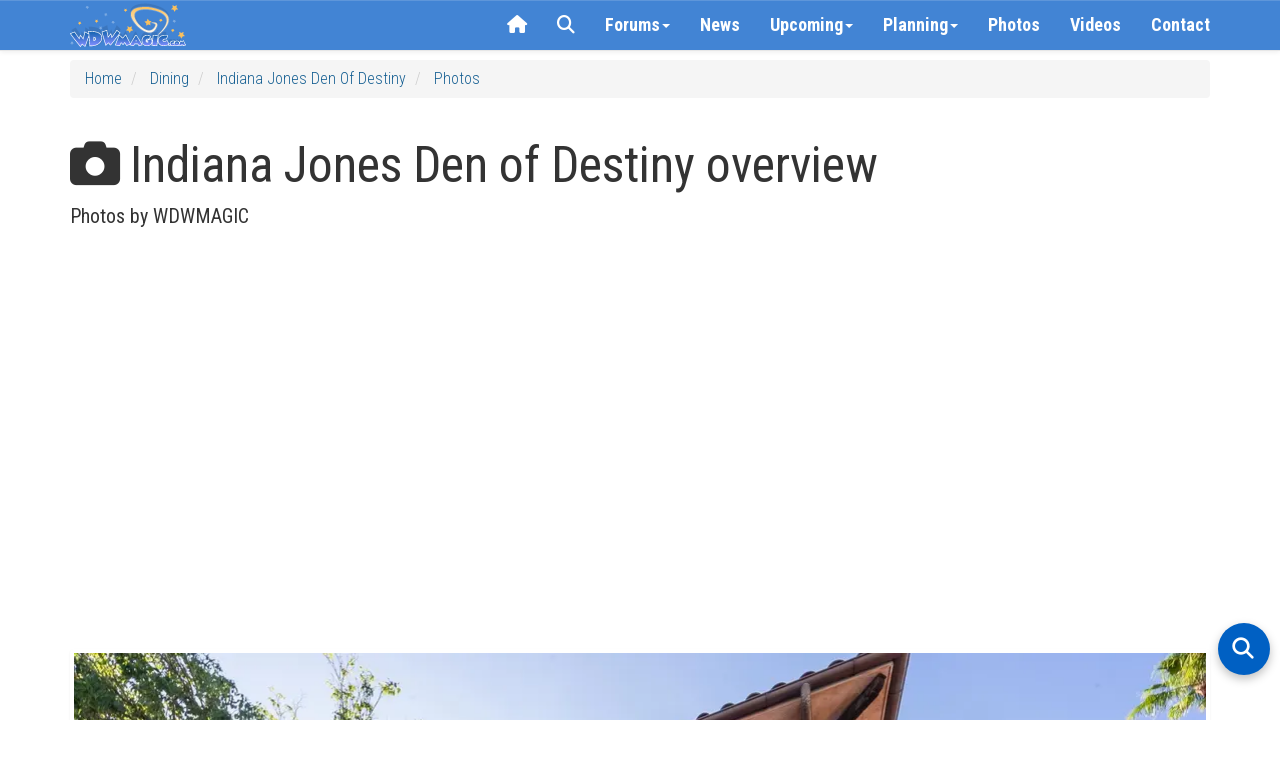

--- FILE ---
content_type: text/html; charset=utf-8
request_url: https://www.wdwmagic.com/dining/indiana-jones-den-of-destiny/gallery/09jun2023-indiana-jones-den-of-destiny-overview.htm
body_size: 35481
content:
<!DOCTYPE html>

<html xmlns="http://www.w3.org/1999/xhtml">
<head>
     <!-- START Raptive email detection script -->
    <script>
    !function(){"use strict";var e=window.location.search.substring(1).split("&");const t=e=>e.replace(/\s/g,""),o=e=>new Promise((t=>{if(!("msCrypto"in window)&&"https:"===location.protocol&&"crypto"in window&&"TextEncoder"in window){const o=(new TextEncoder).encode(e);crypto.subtle.digest("SHA-256",o).then((e=>{const o=Array.from(new Uint8Array(e)).map((e=>("00"+e.toString(16)).slice(-2))).join("");t(o)}))}else t("")}));for(var n=0;n<e.length;n++){var r="adt_ei",i=decodeURIComponent(e[n]);if(0===i.indexOf(r)){var a=i.split(r+"=")[1];if((e=>{const t=e.match(/((?=([a-zA-Z0-9._!#$%+^&*()[\]<>-]+))\2@[a-zA-Z0-9._-]+\.[a-zA-Z0-9._-]+)/gi);return t?t[0]:""})(t(a.toLowerCase()))){o(a).then((t=>{t.length&&(localStorage.setItem(r,t),localStorage.setItem("adt_emsrc","url"),e.splice(n,1),history.replaceState(null,"","?"+e.join("&")))}));break}}}}();
    </script>
    <!-- END email detectio script -->
    
    <!-- Google tag (gtag.js) -->
<script async src="https://www.googletagmanager.com/gtag/js?id=G-PT5EZ422LR"></script>
<script>
  window.dataLayer = window.dataLayer || [];
  function gtag(){dataLayer.push(arguments);}
  gtag('js', new Date());

  gtag('config', 'G-PT5EZ422LR');
  gtag('config', 'UA-3999029-1');
</script>

    
    <title>
	Indiana Jones Den of Destiny overview
</title><link rel="apple-touch-icon" sizes="180x180" href="/apple-touch-icon.png?v=2" /><link rel="icon" type="image/png" sizes="32x32" href="/favicon-32x32.png?v=2" /><link rel="icon" type="image/png" sizes="16x16" href="/favicon-16x16.png?v=2" /><link rel="manifest" href="/site.webmanifest?v=2" /><link rel="mask-icon" href="/safari-pinned-tab.svg?v=2" color="#367fd1" /><link rel="shortcut icon" href="/favicon.ico?v=2" /><meta name="msapplication-TileColor" content="#da532c" /><meta name="theme-color" content="#ffffff" /><meta name="robots" content="max-image-preview:large" /><meta name="viewport" content="width=device-width, initial-scale=1" /><link href="/css/bootstrap3.3.5/bootstrap.css" rel="stylesheet" /><link rel="stylesheet" href="//maxcdn.bootstrapcdn.com/bootstrap/3.3.5/css/bootstrap-theme.min.css" /><link rel="stylesheet" href="/css/wdwmagic01_16.css" /><link href="https://fonts.googleapis.com/css?family=Roboto+Condensed:300italic,400italic,700italic,400,300,700" rel="stylesheet" type="text/css" /><link href="https://fonts.googleapis.com/css?family=Roboto:400,300,400italic,300italic,700italic,700" rel="stylesheet" type="text/css" /><link rel="preconnect" href="https://cdnjs.cloudflare.com" crossorigin="" /><link rel="stylesheet" href="https://cdnjs.cloudflare.com/ajax/libs/font-awesome/6.5.2/css/all.min.css" referrerpolicy="no-referrer" /><link href="/css/zocial.css" rel="stylesheet" /><link href="/css/yamm.css" rel="stylesheet" />
    <script src="https://code.jquery.com/jquery-2.1.1.min.js"></script>

    <script src="https://maxcdn.bootstrapcdn.com/bootstrap/3.3.5/js/bootstrap.min.js"></script>
    <link href="/scripts/hc-offcanvas-nav/hc-offcanvas-nav.css" rel="stylesheet" />
    <script src="/scripts/hc-offcanvas-nav/hc-offcanvas-nav.js"></script>
    
    
    <script type='text/javascript'>
        (function () {
            if (document.cookie.indexOf('device_pixel_ratio') == -1
       && 'devicePixelRatio' in window
       && window.devicePixelRatio == 2) {

                var d = new Date();
                d.setTime(d.getTime() + (30 * 24 * 60 * 60 * 1000));
                var expires = "expires=" + d.toUTCString();
                document.cookie = 'device_pixel_ratio=' + window.devicePixelRatio + ';' + expires;
                // window.location.reload();
            }
        })();
    </script>
    

    <style>
    .hc-nav-trigger span, .hc-nav-trigger span::before, .hc-nav-trigger span::after {
        position: static !important;
        background: #FFFFFF !important;
        display: inline-block;
        height: auto;
        transform: none !important;
    }


    /* CLS Fix for mobile menu */

    #mobile-nav {
    position: fixed; /* Out of the document flow */
    top: 0;
    left: 0;
    visibility: hidden; /* Hide until fully initialized */
    overflow: hidden; /* Prevent content from causing shifts */
}

#mobile-nav.initialized {
    visibility: visible; /* Show only when ready */
 
}


/* at widths ≤991px: hide the normal navbar, force-show the toggle */
@media (max-width: 991px) {
  /* hide desktop nav */
  #navbar-collapse-grid {
    display: none !important;
  }
  /* show the hamburger */
  .navbar-header .navbar-toggle {
    display: block;
  }
}

/* at widths ≥992px: restore desktop nav, hide the toggle */
@media (min-width: 992px) {
  #navbar-collapse-grid {
    display: block !important;
  }
  .navbar-header .navbar-toggle {
    display: none;
  }
}


/* ===== Overlay container ===== */
#search-overlay {
  position: fixed;
  top: 0; left: 0;
  width: 100%; height: 100%;
  background: #fff;
  z-index: 2147483647;
  overflow: auto;
  font-family: system-ui, sans-serif;
}
#search-overlay > div {
  max-width: 700px;
  margin: 0 auto;
  padding: 2rem 1rem;
  display: flex;
  flex-direction: column;
  gap: 1.5rem;
}

/* ===== Search bar container ===== */
#search-overlay .searchbar-container {
  margin-top: 1rem;
}

/* Google-style pill search box */
#search-overlay .ais-SearchBox {
  position: relative;
  display: block;
  width: 100%;
  background: #f1f3f4;
  border-radius: 9999px;
  padding: 0;
  box-shadow: 0 1px 3px rgba(60, 64, 67, 0.15);
}
#search-overlay .ais-SearchBox-input {
  width: 100%;
  border: none;
  background: transparent;
  font-size: 16px;
  font-family: inherit;
  padding: 0.75rem 1rem 0.75rem 3.5rem;
  outline: none;
  color: #202124;
  border-radius: 9999px;
}
#search-overlay .ais-SearchBox-submit {
  display: none;
}
#search-overlay .ais-SearchBox::before {
  content: "";
  position: absolute;
  top: 50%;
  left: 1rem;
  width: 18px;
  height: 18px;
  transform: translateY(-50%);
  background-image: url("data:image/svg+xml,%3Csvg xmlns='http://www.w3.org/2000/svg' fill='none' stroke='%235f6368' stroke-width='2' stroke-linecap='round' stroke-linejoin='round' viewBox='0 0 24 24'%3E%3Ccircle cx='11' cy='11' r='8'/%3E%3Cline x1='21' y1='21' x2='16.65' y2='16.65'/%3E%3C/svg%3E");
  background-repeat: no-repeat;
  background-size: contain;
  pointer-events: none;
}

/* ===== Controls (Relevance, Newest, Close) ===== */
#search-overlay .search-controls {
  display: none;
  justify-content: space-between;
  align-items: center;
  flex-wrap: wrap;
  gap: 0.75rem;
}
#search-overlay.search-active .search-controls {
  display: flex;
}
#search-overlay #sort-relevance,
#search-overlay #sort-newest {
  background: none;
  border: none;
  font-size: 1rem;
  cursor: pointer;
  padding: 0.5rem 0.75rem;
  color: #333;
}
#search-overlay #sort-relevance.active,
#search-overlay #sort-newest.active {
  font-weight: bold;
  color: #000;
}
#search-overlay #close-search {
  margin-left: auto;
  background: none;
  border: none;
  font-size: 1.5rem;
  color: #333;
  cursor: pointer;
}

/* ===== Results ===== */
#search-overlay #hits {
  padding-bottom: 100px;
}
#search-overlay .hit {
  background: #f9f9f9;
  border-radius: 8px;
  padding: 1rem;
  margin-bottom: 1rem;
  box-shadow: 0 1px 2px rgba(0,0,0,0.04);
}
#search-overlay .hit h3 {

  margin: 0 0 0.25rem;
}
#search-overlay .hit p {
  margin: 0.25rem 0 0;
 
  color: #444;
}
#search-overlay .hit:hover {
  background: #f1f1f1;
}
#search-overlay .hit a {
  text-decoration: none;
  color: #0056b3;
}
#search-overlay .hit a:hover {
  text-decoration: underline;
}
#search-overlay .hit mark,
#search-overlay .hit .highlight {
  background-color: rgba(255,229,100,0.4);
  color: inherit;
  border-radius: 3px;
  padding: 0 0.15em;
  font-weight: 600;
}

/* ===== Highlight fallback ===== */
.hit mark {
  background-color: rgba(255,229,100,0.4);
  border-radius: 3px;
  padding: 0 0.15em;
}

/* ===== Mobile adjustments ===== */
@media (max-width: 767px) {
  #search-overlay > div {
    max-width: none !important;
    width: 100% !important;
    margin: 0 !important;
    padding: 1.5rem 1rem 3rem;
    gap: 1.5rem;
  }

  #search-overlay .searchbar-container {
    margin-top: 0.5rem;
  }

  #search-overlay .ais-SearchBox-input {
    font-size: 16px !important;
  }

  #search-overlay .hit {
    padding: 0.75rem !important;
  }

  #search-overlay .hit h3 {
 
    line-height: 1.3 !important;
  }

  #search-overlay .hit p {

    line-height: 1.4 !important;
  }
}

/* put this in your global stylesheet or inside <style> */
#searchbox input[type="search"]::-webkit-search-cancel-button {
  -webkit-appearance: none;   /* turn the icon off */
  display: none;              /* Safari / Chrome */
}
#searchbox input[type="search"]::-ms-clear {          /* old Edge */
  display: none;
}

#hits ol {               /* InstantSearch renders an <ol> by default */
  list-style: none;      /* suppress the 1. 2. 3. */
  padding-left: 0;       /* remove left indent */
}

#hits li {               /* keep spacing tidy */
  margin: 0 0 1.5rem 0;
}

.ais-InfiniteHits-loadMore[disabled] {      /* last page */
  display: none !important;                /* disappear */
}


/* Weather strip tidy up */
.wx-forecast .wx-cell { text-align:center; }

/* Row 1: Day + icon on the same line */
.wx-forecast .wx-day { display:inline; font-weight:500; line-height:1.1; margin-top:10px; }
.wx-forecast .wx-icon { display:inline-block; margin-left:6px; line-height:1; vertical-align:baseline;}
.wx-forecast .wx-icon i { font-size:32px; color:#176093; }

/* Row 2: temps + rain all on one line */
.wx-forecast .wx-tempsline { display:block; margin-top:4px; font-size:13px; color:#176093; white-space:nowrap; }
.wx-forecast .wx-temps, .wx-forecast .wx-rain { display:inline; }


    </style>






    
  
    <script async defer src="https://wdwmagic.twic.pics/?v1"></script>        


    <script src="https://d3bo0mk5kk7egf.cloudfront.net/scripts/slimmage.js"></script>

    

    <link href="https://d3bo0mk5kk7egf.cloudfront.net/scripts/photoswipe408c/photoswipe.css" rel="stylesheet" />
    <link href="https://d3bo0mk5kk7egf.cloudfront.net/scripts/photoswipe408c/default-skin/default-skin.css" rel="stylesheet" />

    <script src="https://d3bo0mk5kk7egf.cloudfront.net/scripts/photoswipe408c/photoswipe.min.js"></script>
    <script src="https://d3bo0mk5kk7egf.cloudfront.net/scripts/photoswipe408c/photoswipe-ui-default.min.js"></script>

        <script src="https://d3bo0mk5kk7egf.cloudfront.net/scripts/jquery.scrollstop.min.js"></script>
    <script src="https://d3bo0mk5kk7egf.cloudfront.net/scripts/jquery.lazyload.min.js"></script>



    <script>
(function(w, d) {
 w.adthrive = w.adthrive || {};
 w.adthrive.cmd = w.adthrive.cmd || [];
 w.adthrive.plugin = 'adthrive-ads-1.0.43-manual';
 w.adthrive.host = 'ads.adthrive.com';
 var s = d.createElement('script');
 s.async = true;
 s.referrerpolicy='no-referrer-when-downgrade';
 s.src = 'https://' + w.adthrive.host + '/sites/603f7eac2ced9fcd58a649e9/ads.min.js?referrer=' + w.encodeURIComponent(w.location.href);
 var n = d.getElementsByTagName('script')[0];
 n.parentNode.insertBefore(s, n);
})(window, document);
</script>

    <!-- Begin Cookie Consent plugin by Silktide - http://silktide.com/cookieconsent -->

<!-- End Cookie Consent plugin -->
    

    <script>
"use strict";(async(e,t)=>{if(location.search.indexOf("no-slick")>=0){return}let o;const a=()=>(performance||Date).now();const i=window.$slickBoot={rt:e,_es:a(),ev:"2.0.0",l:async(e,t)=>{try{let i=0;if(!o&&"caches"in self){o=await caches.open("slickstream-code")}if(o){let c=await o.match(e);if(!c){i=a();await o.add(e);c=await o.match(e);if(c&&!c.ok){c=undefined;o.delete(e)}}if(c){return{t:i,d:t?await c.blob():await c.json()}}}}catch(e){console.log(e)}return{}}};const c=e=>new Request(e,{cache:"no-store"});const n=c(`${e}/d/page-boot-data?${innerWidth<=600?"mobile&":""}site=${t}&url=${encodeURIComponent(location.href.split("#")[0])}`);let{t:s,d:l}=await i.l(n);if(l){if(l.bestBy<Date.now()){l=undefined}else if(s){i._bd=s}}if(!l){i._bd=a();l=await(await fetch(n)).json()}if(l){i.d=l;let e=l.bootUrl;const{t:t,d:o}=await i.l(c(e),true);if(o){i.bo=e=URL.createObjectURL(o);if(t){i._bf=t}}else{i._bf=a()}const n=document.createElement("script");n.src=e;document.head.appendChild(n)}else{console.log("[Slick] Boot failed")}})
("https://app.slickstream.com","GHN46YQF");
</script>

<script>
    jQuery(document).ready(function($) {
        // Function to calculate and set dynamic height
        function calculateNavHeight() {
            const viewportHeight = window.visualViewport
                ? window.visualViewport.height // Use visual viewport if available
                : document.documentElement.clientHeight; // Fallback for older browsers
            return `${viewportHeight - 90}px`;
        }

        // Initialize hcOffcanvasNav with the dynamic height
        $('#mobile-nav').hcOffcanvasNav({
            disableAt: 992,
            width: 340,
            height: calculateNavHeight(), // Use calculated height
            customToggle: $('.navbar-toggle'),
            levelTitles: true,
            levelTitleAsBack: true
        });

        // Update height dynamically on window resize
        $(window).on('resize', function() {
            const updatedHeight = calculateNavHeight();
            $('#mobile-nav').hcOffcanvasNav('update', {
                height: updatedHeight
            });
        });
    });
</script>

   

  
<meta name="description" content="Indiana Jones Den of Destiny overview" /><meta name="keywords" content="Indiana Jones Den of Destiny overview" /><meta property="og:image" content="https://d3bo0mk5kk7egf.cloudfront.net/imgstore/ElementGalleryItems/dining/Fullsize/Indiana-Jones-Den-of-Destiny_Full_51936.jpg;width=1200;height=630;mode=crop;quality=60;encoder=freeimage;progressive=true" /><meta property="og:url" content="http://www.wdwmagic.com//dining/indiana-jones-den-of-destiny/gallery/09jun2023-indiana-jones-den-of-destiny-overview/51936.htm" /><meta property="og:title" content="Indiana Jones Den of Destiny overview" /><meta property="og:description" content="Indiana Jones Den of Destiny overview" /></head>
<body>
    <form method="post" action="./09jun2023-indiana-jones-den-of-destiny-overview.htm?id=indiana-jones-den-of-destiny&amp;doc=09jun2023-indiana-jones-den-of-destiny-overview" id="form1">
<div class="aspNetHidden">
<input type="hidden" name="__VIEWSTATE" id="__VIEWSTATE" value="/[base64]" />
</div>

<div class="aspNetHidden">

	<input type="hidden" name="__VIEWSTATEGENERATOR" id="__VIEWSTATEGENERATOR" value="0BB158C4" />
</div>
        <div>

            <div class="navbar-primary navbar navbar-default yamm navbar-fixed-top">

                <div class="container">

                    <div class="navbar-header">

                        <button type="button" data-toggle="collapse" data-target="#navbar-collapse-grid" class="navbar-toggle"><span class="icon-bar"></span><span class="icon-bar"></span><span class="icon-bar"></span></button>
                        <a class="navbar-brand" href="/">
                            <div class="default-brand-logo" style="height: 44px; width: 117px">
                            </div>
                        </a>
                    </div>
                    <div id="navbar-collapse-grid" class="navbar-collapse collapse">
                        <ul class="nav navbar-nav navbar-right">
                           

                            <li class="hidden-xs hidden-sm"><a href="/"><i class="fa fa-home"></i></a></li>
                            <!-- <li id="slickstream-search-button"><a href="#search"><i class="fa fa-search"></i></a></li> -->

                            <!--  <li><a href="#" onclick="openSearch(); return false;"><i class="fa fa-search"></i></a></li>  -->
                            <li><a href="javascript:void(0)" class="search-toggle"><i class="fa fa-search"></i></a></li>

                            <!-- Forums Drop Down -->
                            <li class="forumDropDown dropdown clear-tap-highlight"><a href="https://forums.wdwmagic.com" data-toggle="dropdown" class="dropdown-toggle">Forums<b class="caret"></b></a>
                                <ul class="dropdown-menu">
                                    <li class="grid-demo">
                                        <div class="yamm-content">
                                            <div class="nav-list row">

                                                <ul class="col-xs-6 col-sm-3 list-unstyled">

                                                    <li>
                                                        <h5><a href="https://forums.wdwmagic.com/"><i class="fa fa-home text-muted margin-5px-right"></i>Forum Home</a></h5>
                                                    </li>
                                                    <li>
                                                        <h4><strong>Walt Disney World</strong></h4>
                                                    </li>
                                                    <li>
                                                        <h5><a href="https://forums.wdwmagic.com/forums/wdw-parks-news-rumors-and-current-events.4/">News and Rumors</a></h5>
                                                    </li>
                                                    <li>
                                                        <h5><a href="https://forums.wdwmagic.com/forums/wdw-parks-general-discussion.5/">Parks General Discussion</a></h5>
                                                    </li>
                                                    <li>
                                                        <h5><a href="https://forums.wdwmagic.com/forums/wdw-resort-hotels.134/">Resort Hotels</a></h5>
                                                    </li>
                                                    <li>
                                                        <h5><a href="https://forums.wdwmagic.com/forums/using-mymagic-fastpass-and-my-disney-experience.135/">Lightning Lane Passes and My Disney Experience</a></h5>
                                                    </li>
                                                    <li>
                                                        <h5><a href="https://forums.wdwmagic.com/forums/wdw-restaurants-and-dining.84/">Restaurants and Dining</a></h5>
                                                    </li>
                                                    <li>
                                                        <h5><a href="https://forums.wdwmagic.com/forums/wdw-trip-planning.6/">Trip Planning</a></h5>
                                                    </li>
                                                    <li>
                                                        <h5><a href="https://forums.wdwmagic.com/forums/wdw-trip-reports.58/">Trip Reports</a></h5>
                                                    </li>
                                                    <li>
                                                        <h5><a href="https://forums.wdwmagic.com/forums/disney-vacation-club.81/">Disney Vacation Club</a></h5>
                                                    </li>
                                                    <li>
                                                        <h5><a href="https://forums.wdwmagic.com/forums/wdw-with-kids.117/">WDW with Kids</a></h5>
                                                    </li>
                                                    <li>
                                                        <h5><a href="https://forums.wdwmagic.com/forums/disney-cruise-line.129/">Disney Cruise Line</a></h5>
                                                    </li>
                                                    <li>
                                                        <h5><a href="https://forums.wdwmagic.com/forums/wdw-offsite-hotels-dining-shopping.49/">Offsite Hotels, Dining, Shopping</a></h5>
                                                    </li>
                                                    <li>
                                                        <h5><a href="https://forums.wdwmagic.com/forums/vacation-homes-and-villas.61/">Vacation Homes and Villas</a></h5>
                                                    </li>
                                                    <li>
                                                        <h5><a href="https://forums.wdwmagic.com/forums/ground-air-transportation.85/">Ground & Air Transportation</a></h5>
                                                    </li>
                                                    <li>
                                                        <h5><a href="https://forums.wdwmagic.com/forums/disney-weddings-honeymoons-and-proposals.104/">Disney Weddings, Honeymoons and Proposals</a></h5>
                                                    </li>
                                                    <li>
                                                        <h5><a href="https://forums.wdwmagic.com/forums/running-at-wdw.128/">Running and runDisney</a></h5>
                                                    </li>
                                                    <li>
                                                        <h5><a href="https://forums.wdwmagic.com/forums/weather.64/">Weather</a></h5>
                                                    </li>
                                                    <li>
                                                        <h5><a href="https://forums.wdwmagic.com/forums/wdw-tips.60/">WDW Tips</a></h5>
                                                    </li>
                                                </ul>
                                                <ul class="col-xs-6 col-sm-3 list-unstyled">
                                                    <li>
                                                        <h4><strong>Photography and Scrapbooking</strong></h4>
                                                    </li>
                                                    <li>
                                                        <h5><a href="https://forums.wdwmagic.com/forums/photo-of-the-day.130/">Photo of the Day</a></h5>
                                                    </li>
                                                    <li>
                                                        <h5><a href="https://forums.wdwmagic.com/forums/photography-contests.50/">Photography Contests</a></h5>
                                                    </li>
                                                    <li>
                                                        <h5><a href="https://forums.wdwmagic.com/forums/photography-and-video.46/">Photography and Video</a></h5>
                                                    </li>
                                                    <li>
                                                        <h5><a href="https://forums.wdwmagic.com/forums/scrapbooking-and-craft.114/">Scrapbooking and craft</a></h5>
                                                    </li>
                                                    <li>
                                                        <h4><strong>Imagineering</strong></h4>
                                                    </li>
                                                    <li>
                                                        <h5><a href="https://forums.wdwmagic.com/forums/imagineer.15/">Imagineer</a></h5>
                                                    </li>
                                                    <li>
                                                        <h5><a href="https://forums.wdwmagic.com/forums/how-do-they-do-that.33/">How do they do that?</a></h5>
                                                    </li>
                                                    <li>
                                                        <h4><strong>Other Orlando Attractions</strong></h4>
                                                    </li>

                                                    <li>
                                                        <h5><a href="https://forums.wdwmagic.com/forums/universal-orlando.20/">Universal Orlando</a></h5>
                                                    </li>
                                                    <li>
                                                        <h5><a href="https://forums.wdwmagic.com/forums/sea-world-orlando.21/">Sea World Orlando</a></h5>
                                                    </li>
                                                    <li>
                                                        <h5><a href="https://forums.wdwmagic.com/forums/everything-else.28/">Everything Else</a></h5>
                                                    </li>
                                                    <li>
                                                        <h4><strong>100 Years of Magic</strong></h4>
                                                    </li>
                                                    <li>
                                                        <h5><a href="https://forums.wdwmagic.com/forums/walt-disney-the-man-behind-the-mouse.55/">Walt Disney: The Man Behind the Mouse</a></h5>
                                                    </li>
                                                    <li>
                                                        <h5><a href="https://forums.wdwmagic.com/forums/past-attractions.56/">Past Attractions</a></h5>
                                                    </li>

                                                </ul>

                                                <div class="clearfix visible-xs-block"></div>

                                                <ul class="col-xs-6 col-sm-3 list-unstyled">
                                                    <li>
                                                        <h4><strong>Disney Parks around the World</strong></h4>
                                                    </li>
                                                    <li>
                                                        <h5><a href="https://forums.wdwmagic.com/forums/disneyland-resort.13/">Disneyland Resort</a></h5>
                                                    </li>
                                                    <li>
                                                        <h5><a href="https://forums.wdwmagic.com/forums/disneyland-paris.8/">Disneyland Paris</a></h5>
                                                    </li>
                                                    <li>
                                                        <h5><a href="https://forums.wdwmagic.com/forums/tokyo-hong-kong-and-shanghai.40/">Tokyo, Hong Kong and Shanghai</a></h5>
                                                    </li>
                                                    <li>
                                                        <h4><strong>Games & Trivia</strong></h4>
                                                    </li>
                                                    <li>
                                                        <h5><a href="https://forums.wdwmagic.com/forums/disney-trivia-and-games.10/">Disney Trivia and Games</a></h5>
                                                    </li>
                                                    <li>
                                                        <h5><a href="https://forums.wdwmagic.com/forums/video-games.29/">Video Games</a></h5>
                                                    </li>
                                                    <li>
                                                        <h4><strong>Walt Disney Company</strong></h4>
                                                    </li>
                                                    <li>
                                                        <h5><a href="https://forums.wdwmagic.com/forums/disney-co-news-discussion.31/">Disney Co News & Discussion</a></h5>
                                                    </li>
                                                    <li>
                                                        <h5><a href="https://forums.wdwmagic.com/forums/animation-movies-tv.32/">Animation, Movies, TV</a></h5>
                                                    </li>
                                                    <li>
                                                        <h5><a href="https://forums.wdwmagic.com/forums/employment-college-program-international.36/">Employment/College Program/International</a></h5>
                                                    </li>
                                                    <li>
                                                        <h5><a href="https://forums.wdwmagic.com/forums/disney-merchandise-pin-trading-collectibles.51/">Disney Merchandise, Pin Trading & Collectibles</a></h5>
                                                    </li>
                                                </ul>


                                                <ul class="col-xs-6 col-sm-3 list-unstyled">
                                                    <li>
                                                        <h4><strong>General Chat</strong></h4>
                                                    </li>
                                                    <li>
                                                        <h5><a href="https://forums.wdwmagic.com/forums/chit-chat.22/">Chit Chat</a></h5>
                                                    </li>
                                                    <li>
                                                        <h5><a href="https://forums.wdwmagic.com/forums/cars-and-automotive.142/">Cars and Automotive</a></h5>
                                                    </li>
                                                    <li>
                                                        <h5><a href="https://forums.wdwmagic.com/forums/gadgets-and-technology.140/">Gadgets and Technology</a></h5>
                                                    </li>
                                                    <li>
                                                        <h5><a href="https://forums.wdwmagic.com/forums/sports.143//">Sports</a></h5>
                                                    </li>
                                                    <li>
                                                        <h5><a href="https://forums.wdwmagic.com/forums/tv-shows-movies-and-music.141/">TV Shows, Movies and Music</a></h5>
                                                    </li>                   
                                                    <li>
                                                        <h5><a href="https://forums.wdwmagic.com/forums/premium-members-lounge.44/">Premium Members Lounge</a></h5>
                                                    </li>
                                                </ul>
                                                <ul class="col-xs-6 col-sm-3 list-unstyled">
                                                    <li>
                                                        <h4><strong>Using the Forums</strong></h4>
                                                    </li>
                                                    <li>
                                                        <h5><a href="https://forums.wdwmagic.com/forums/help-announcements.131/">Help</a></h5>
                                                    </li>
                                                    <li>
                                                        <h5><a href="https://forums.wdwmagic.com/login">Register</a></h5>
                                                    </li>
                                                    <li>
                                                        <h5><a href="https://forums.wdwmagic.com/help/">Terms of Use</a></h5>
                                                    </li>
                                                </ul>
                                            </div>
                                        </div>

                                    </li>
                                </ul>
                            </li>
                            

                            <li><a href="/news.htm">News</a></li>

                            <!-- News Drop Down -->
                            <li class="newsDropDown dropdown yamm-fw clear-tap-highlight"><a href="#" data-toggle="dropdown" class="dropdown-toggle">Upcoming<b class="caret"></b></a>
                                <ul class="dropdown-menu">
                                    <li class="grid-demo">
                                        <div class="yamm-content">
                                            <div class="row nav-list">

                                          

                                           

                                            <ul class="col-xs-12 col-sm-4 list-unstyled">
                                                <li>
                                                        <h4><strong>2026</strong></h4>
                                                </li>
           
                            <li><h5><a href="/attractions/millennium-falcon-smugglers-run/news.htm">New Adventures at Millennium Falcon:Smugglers Run</a></h5></li>
                            <li><h5><a href="/attractions/rock-n-roller-coaster-starring-aerosmith/news.htm">Muppets Rock 'n' Roller Coaster</a></h5></li>

                                                </ul>

                                                <div class="clearfix visible-xs-block"></div>

                                         

                                            <ul class="col-xs-12 col-sm-4 list-unstyled">
                                                <li>
                                                        <h4><strong>2027 and Beyond</strong></h4>
                                                </li>

                            <li><h5><a href="/resorts/disney-nature-resort/news.htm">Disney Lakeshore Lodge</a></h5></li>
                            <li><h5><a href="/attractions/tropical-americas/news.htm">Tropical Americas</a></h5></li>
                            <li><h5><a href="/attractions/monsters-inc.-land/news.htm">Monsters, Inc. Land</a></h5></li>
                            <li><h5><a href="/attractions/cars-land-magic-kingdom/news.htm">Cars Land</a></h5></li>
                            <li><h5><a href="/attractions/villains-land/news.htm">Villains Land</a></h5></li>

                                                </ul>

                                                <div class="clearfix visible-xs-block"></div>

                                            </div>
                                        </div>

                                    </li>
                                </ul>
                            </li>
                            




                            <!-- Info Drop Down -->
                            <li class="infoDropDown dropdown yamm-fw clear-tap-highlight"><a href="#" data-toggle="dropdown" class="dropdown-toggle">Planning<b class="caret"></b></a>
                                <ul class="dropdown-menu">
                                    <li class="grid-demo">
                                        <div class="yamm-content">
                                            <div class="row nav-list">
                                                <ul class="col-xs-6 col-sm-4 list-unstyled">
                                                    <li>
                                                        <h4><strong><i class="fa fa-rocket text-muted margin-5px-right hidden-xs"></i>Explore</strong></h4>
                                                    </li>

                                                    <li>
                                                        <h5><a href="/news.htm">Latest News</a></h5>
                                                    </li>
                                                    <li>
                                                        <h5><a href="https://forums.wdwmagic.com">Community Forums</a></h5>
                                                    </li>
                                                    <li>
                                                        <h5><a href="/photos.htm">Photos</a></h5>
                                                    </li>
                                                    <li>
                                                        <h5><a href="/videos.htm">Videos</a></h5>
                                                    </li>
                                                    <li>
                                                        <h5><a href="/attractions.htm">Attractions, Rides & Shows</a></h5>
                                                    </li>
                                                    <li>
                                                        <h5><a href="/dining.htm">Disney Dining</a></h5>
                                                    </li>
                                                    <li>
                                                        <h5><a href="/resorts.htm">Walt Disney World Resort Hotels</a></h5>
                                                    </li>
                                                    <li>
                                                        <h5><a href="/recreation.htm">Recreation and Activities</a></h5>
                                                    </li>
                                                    <li>
                                                        <h5><a href="/shopping.htm">Shopping</a></h5>
                                                    </li>
                                                    <li>
                                                        <h5><a href="/events.htm">Special Events</a></h5>
                                                    </li>
                                           
                                                </ul>

                                                <ul class="col-xs-6 col-sm-4 list-unstyled">
                                                    <li>
                                                        <h4><strong><i class="fa fa-info-circle text-muted margin-5px-right hidden-xs"></i>Planning Tools</strong></h4>
                                                    </li>
                                                    <li>
                                                        <h5><a href="/calendar.htm">Walt Disney World Park Hours</a></h5>
                                                    </li>
                                                    <li>
                                                        <h5><a href="/genieprice.htm">Lightning Lane Pricing</a></h5>
                                                    </li>
                                                    <li>
                                                        <h5><a href="/other/disney-genie/news/25jun2024-guide-and-faq-to-disney-worlds-lightning-lane-multi-and-single-passes.htm">Lightning Lane Pass FAQ</a></h5>
                                                    </li>
                                                    <li>
                                                        <h5><a href="/other/extra-magic-hours/news.htm">Early Entry & Extended Evening Hours</a></h5>
                                                    </li>
                                                    <li>
                                                        <h5><a href="/refurbishments.htm">Refurbishments</a></h5>
                                                    </li>
                                                    <li>
                                                        <h5><a href="/height-and-age-restrictions.htm">Height Requirements</a></h5>
                                                    </li>
                                                    <li>
                                                        <h5><a href="/dining.htm">Dining Menus</a></h5>
                                                    </li>
                                                    <li>
                                                        <h5><a href="/resorts/walt-disney-world-resorts-information/news.htm">Resort Special Offers</a></h5>
                                                    </li>
                                                </ul>

                                                <ul class="col-xs-6 col-sm-4 list-unstyled">
                                                    <li>
                                                        <h4><strong><i class="fa fa-calendar text-muted margin-5px-right hidden-xs"></i>Events & Festivals</strong></h4>
                                                    </li>
                                                    <li>
                                                        <h5><a href="/events/international-food-and-wine-festival/news.htm">EPCOT Food & Wine Festival</a></h5>
                                                    </li>
                                                    <li>
                                                        <h5><a href="/events/epcot-international-flower-and-garden-festival/news.htm">EPCOT Flower & Garden Festival</a></h5>
                                                    </li>
                                                    <li>
                                                        <h5><a href="/events/holidays-around-the-world-at-epcot/news.htm">EPCOT Festival of the Holidays</a></h5>
                                                    </li>
                                                    <li>
                                                        <h5><a href="/events/epcot-international-festival-of-the-arts/news.htm">EPCOT Festival of the Arts</a></h5>
                                                    </li>
                                                    <li>
                                                        <h5><a href="/events/mickeys-not-so-scary-halloween-party/news.htm">Mickey's Not-So-Scary Halloween Party</a></h5>
                                                    </li>
                                                    <li>
                                                        <h5><a href="/events/mickeys-very-merry-christmas-party/news.htm">Mickey's Very Merry Christmas Party</a></h5>
                                                    </li>
                                                     <li><h5><a href="/events.htm">More Events</a></h5>

                                                     </li>
                                                </ul>

                                             
                                            </div>
                                        </div>

                                    </li>
                                </ul>
                            </li>
                            
                           
                            <li><a href="/photos.htm">Photos</a></li>
                            <li><a href="/videos.htm">Videos</a></li>
                            

                            <li class="hidden-xs hidden-sm hidden-md"><a href="/contact.htm">Contact</a></li>


                        </ul>
                    </div>
                </div>
            </div>

            <nav id="mobile-nav">
                <ul>
                    <li><a href="/"><img src="/images/header/wdwmagic_header_logo_retina_234x88.png" alt="WDWMAGIC Logo" style="height: 44px; width: 117px;" /></a></li>
                    <li><a href="/news.htm">
                        <svg xmlns="http://www.w3.org/2000/svg" viewBox="0 0 512 512">
                            <!--!Font Awesome Free 6.7.1 by @fontawesome - https://fontawesome.com License - https://fontawesome.com/license/free Copyright 2024 Fonticons, Inc.-->
                            <path d="M168 80c-13.3 0-24 10.7-24 24l0 304c0 8.4-1.4 16.5-4.1 24L440 432c13.3 0 24-10.7 24-24l0-304c0-13.3-10.7-24-24-24L168 80zM72 480c-39.8 0-72-32.2-72-72L0 112C0 98.7 10.7 88 24 88s24 10.7 24 24l0 296c0 13.3 10.7 24 24 24s24-10.7 24-24l0-304c0-39.8 32.2-72 72-72l272 0c39.8 0 72 32.2 72 72l0 304c0 39.8-32.2 72-72 72L72 480zM176 136c0-13.3 10.7-24 24-24l96 0c13.3 0 24 10.7 24 24l0 80c0 13.3-10.7 24-24 24l-96 0c-13.3 0-24-10.7-24-24l0-80zm200-24l32 0c13.3 0 24 10.7 24 24s-10.7 24-24 24l-32 0c-13.3 0-24-10.7-24-24s10.7-24 24-24zm0 80l32 0c13.3 0 24 10.7 24 24s-10.7 24-24 24l-32 0c-13.3 0-24-10.7-24-24s10.7-24 24-24zM200 272l208 0c13.3 0 24 10.7 24 24s-10.7 24-24 24l-208 0c-13.3 0-24-10.7-24-24s10.7-24 24-24zm0 80l208 0c13.3 0 24 10.7 24 24s-10.7 24-24 24l-208 0c-13.3 0-24-10.7-24-24s10.7-24 24-24z" />
                        </svg>Latest News</a></li>
                     <li>
                        <a href="javascript:void(0)" class="search-toggle"><svg xmlns="http://www.w3.org/2000/svg" viewBox="0 0 512 512"><!--!Font Awesome Free 6.7.1 by @fontawesome - https://fontawesome.com License - https://fontawesome.com/license/free Copyright 2024 Fonticons, Inc.--><path d="M416 208c0 45.9-14.9 88.3-40 122.7L502.6 457.4c12.5 12.5 12.5 32.8 0 45.3s-32.8 12.5-45.3 0L330.7 376c-34.4 25.2-76.8 40-122.7 40C93.1 416 0 322.9 0 208S93.1 0 208 0S416 93.1 416 208zM208 352a144 144 0 1 0 0-288 144 144 0 1 0 0 288z"/>
                        </svg>Search</a>
                    </li>
                    <li>
                        <a href="#">
                            <svg xmlns="http://www.w3.org/2000/svg" viewBox="0 0 512 512"><!--!Font Awesome Free 6.7.1 by @fontawesome - https://fontawesome.com License - https://fontawesome.com/license/free Copyright 2024 Fonticons, Inc.--><path d="M40 48C26.7 48 16 58.7 16 72l0 48c0 13.3 10.7 24 24 24l48 0c13.3 0 24-10.7 24-24l0-48c0-13.3-10.7-24-24-24L40 48zM192 64c-17.7 0-32 14.3-32 32s14.3 32 32 32l288 0c17.7 0 32-14.3 32-32s-14.3-32-32-32L192 64zm0 160c-17.7 0-32 14.3-32 32s14.3 32 32 32l288 0c17.7 0 32-14.3 32-32s-14.3-32-32-32l-288 0zm0 160c-17.7 0-32 14.3-32 32s14.3 32 32 32l288 0c17.7 0 32-14.3 32-32s-14.3-32-32-32l-288 0zM16 232l0 48c0 13.3 10.7 24 24 24l48 0c13.3 0 24-10.7 24-24l0-48c0-13.3-10.7-24-24-24l-48 0c-13.3 0-24 10.7-24 24zM40 368c-13.3 0-24 10.7-24 24l0 48c0 13.3 10.7 24 24 24l48 0c13.3 0 24-10.7 24-24l0-48c0-13.3-10.7-24-24-24l-48 0z"/></svg>Upcoming Projects</a>
                        <ul>
                            <li><a href="/dining/spaceship-earth-lounge/news.htm">Spaceship Earth Lounge</a></li>
                            <li><a href="/attractions/magic-mirror-villains-show/news.htm">Disney Villains Unfairly Ever After</a></li>
                            <li><a href="/attractions/disney-starlight/news.htm">Disney Starlight Parade</a></li>
                            <li><a href="/attractions/test-track/news.htm">Test Track 3.0</a></li>
                            <li><a href="/attractions/pirates-of-the-caribbean/news.htm">Pirates of the Caribbean Tavern</a></li>            
                            <li><a href="/attractions/millennium-falcon-smugglers-run/news.htm">New Adventures at Millennium Falcon:Smugglers Run</a></li>
                            <li><a href="/attractions/zootopia-better-zoogether/news.htm">'Zootopia: Better Zoogether'</a></li>
                            <li><a href="/attractions/rock-n-roller-coaster-starring-aerosmith/news.htm">Muppets Rock 'n' Roller Coaster</a></li>
                            <li><a href="/resorts/disney-nature-resort/news.htm">Disney Lakeshore Lodge</a></li>
                            <li><a href="/attractions/tropical-americas/news.htm">Tropical Americas</a></li>
                            <li><a href="/attractions/monsters-inc.-land/news.htm">Monsters, Inc. Land</a></li>
                            <li><a href="/attractions/cars-land-magic-kingdom/news.htm">Cars Land</a></li>
                            <li><a href="/attractions/villains-land/news.htm">Villains Land</a></li>

                        </ul>
                    </li>

                    <li><a href="https://forums.wdwmagic.com">
                      <svg xmlns="http://www.w3.org/2000/svg" viewBox="0 0 640 512"><!--!Font Awesome Free 6.7.1 by @fontawesome - https://fontawesome.com License - https://fontawesome.com/license/free Copyright 2024 Fonticons, Inc.--><path d="M88.2 309.1c9.8-18.3 6.8-40.8-7.5-55.8C59.4 230.9 48 204 48 176c0-63.5 63.8-128 160-128s160 64.5 160 128s-63.8 128-160 128c-13.1 0-25.8-1.3-37.8-3.6c-10.4-2-21.2-.6-30.7 4.2c-4.1 2.1-8.3 4.1-12.6 6c-16 7.2-32.9 13.5-49.9 18c2.8-4.6 5.4-9.1 7.9-13.6c1.1-1.9 2.2-3.9 3.2-5.9zM208 352c114.9 0 208-78.8 208-176S322.9 0 208 0S0 78.8 0 176c0 41.8 17.2 80.1 45.9 110.3c-.9 1.7-1.9 3.5-2.8 5.1c-10.3 18.4-22.3 36.5-36.6 52.1c-6.6 7-8.3 17.2-4.6 25.9C5.8 378.3 14.4 384 24 384c43 0 86.5-13.3 122.7-29.7c4.8-2.2 9.6-4.5 14.2-6.8c15.1 3 30.9 4.5 47.1 4.5zM432 480c16.2 0 31.9-1.6 47.1-4.5c4.6 2.3 9.4 4.6 14.2 6.8C529.5 498.7 573 512 616 512c9.6 0 18.2-5.7 22-14.5c3.8-8.8 2-19-4.6-25.9c-14.2-15.6-26.2-33.7-36.6-52.1c-.9-1.7-1.9-3.4-2.8-5.1C622.8 384.1 640 345.8 640 304c0-94.4-87.9-171.5-198.2-175.8c4.1 15.2 6.2 31.2 6.2 47.8l0 .6c87.2 6.7 144 67.5 144 127.4c0 28-11.4 54.9-32.7 77.2c-14.3 15-17.3 37.6-7.5 55.8c1.1 2 2.2 4 3.2 5.9c2.5 4.5 5.2 9 7.9 13.6c-17-4.5-33.9-10.7-49.9-18c-4.3-1.9-8.5-3.9-12.6-6c-9.5-4.8-20.3-6.2-30.7-4.2c-12.1 2.4-24.8 3.6-37.8 3.6c-61.7 0-110-26.5-136.8-62.3c-16 5.4-32.8 9.4-50 11.8C279 439.8 350 480 432 480z"/></svg>Community Forums</a></li>
                    <li><a href="/photos.htm">
                        <svg xmlns="http://www.w3.org/2000/svg" viewBox="0 0 512 512">
                            <!--!Font Awesome Free 6.7.1 by @fontawesome - https://fontawesome.com License - https://fontawesome.com/license/free Copyright 2024 Fonticons, Inc.-->
                            <path d="M448 80c8.8 0 16 7.2 16 16l0 319.8-5-6.5-136-176c-4.5-5.9-11.6-9.3-19-9.3s-14.4 3.4-19 9.3L202 340.7l-30.5-42.7C167 291.7 159.8 288 152 288s-15 3.7-19.5 10.1l-80 112L48 416.3l0-.3L48 96c0-8.8 7.2-16 16-16l384 0zM64 32C28.7 32 0 60.7 0 96L0 416c0 35.3 28.7 64 64 64l384 0c35.3 0 64-28.7 64-64l0-320c0-35.3-28.7-64-64-64L64 32zm80 192a48 48 0 1 0 0-96 48 48 0 1 0 0 96z" />
                        </svg>Photos</a></li>
                    <li><a href="/videos.htm">
                        <svg xmlns="http://www.w3.org/2000/svg" viewBox="0 0 512 512">
                            <!--!Font Awesome Free 6.7.1 by @fontawesome - https://fontawesome.com License - https://fontawesome.com/license/free Copyright 2024 Fonticons, Inc.-->
                            <path d="M448 32l-86.1 0-1 1-127 127 92.1 0 1-1L453.8 32.3c-1.9-.2-3.8-.3-5.8-.3zm64 128l0-64c0-15.1-5.3-29.1-14-40l-104 104L512 160zM294.1 32l-92.1 0-1 1L73.9 160l92.1 0 1-1 127-127zM64 32C28.7 32 0 60.7 0 96l0 64 6.1 0 1-1 127-127L64 32zM512 192L0 192 0 416c0 35.3 28.7 64 64 64l384 0c35.3 0 64-28.7 64-64l0-224z" />
                        </svg>Videos</a></li>
                    <li>
                        <a href="#">
                            <svg xmlns="http://www.w3.org/2000/svg" viewBox="0 0 640 512">
                                <!--!Font Awesome Free 6.7.1 by @fontawesome - https://fontawesome.com License - https://fontawesome.com/license/free Copyright 2024 Fonticons, Inc.-->
                                <path d="M72 88a56 56 0 1 1 112 0A56 56 0 1 1 72 88zM64 245.7C54 256.9 48 271.8 48 288s6 31.1 16 42.3l0-84.7zm144.4-49.3C178.7 222.7 160 261.2 160 304c0 34.3 12 65.8 32 90.5l0 21.5c0 17.7-14.3 32-32 32l-64 0c-17.7 0-32-14.3-32-32l0-26.8C26.2 371.2 0 332.7 0 288c0-61.9 50.1-112 112-112l32 0c24 0 46.2 7.5 64.4 20.3zM448 416l0-21.5c20-24.7 32-56.2 32-90.5c0-42.8-18.7-81.3-48.4-107.7C449.8 183.5 472 176 496 176l32 0c61.9 0 112 50.1 112 112c0 44.7-26.2 83.2-64 101.2l0 26.8c0 17.7-14.3 32-32 32l-64 0c-17.7 0-32-14.3-32-32zm8-328a56 56 0 1 1 112 0A56 56 0 1 1 456 88zM576 245.7l0 84.7c10-11.3 16-26.1 16-42.3s-6-31.1-16-42.3zM320 32a64 64 0 1 1 0 128 64 64 0 1 1 0-128zM240 304c0 16.2 6 31 16 42.3l0-84.7c-10 11.3-16 26.1-16 42.3zm144-42.3l0 84.7c10-11.3 16-26.1 16-42.3s-6-31.1-16-42.3zM448 304c0 44.7-26.2 83.2-64 101.2l0 42.8c0 17.7-14.3 32-32 32l-64 0c-17.7 0-32-14.3-32-32l0-42.8c-37.8-18-64-56.5-64-101.2c0-61.9 50.1-112 112-112l32 0c61.9 0 112 50.1 112 112z" />
                            </svg>Planning Tools</a>
                        <ul>
                            <li><a href="/calendar.htm">Park Hours</a></li>
                            <li><a href="/genieprice.htm">Lightning Lane Pricing</a></li>
                            <li><a href="/other/disney-genie/news/25jun2024-guide-and-faq-to-disney-worlds-lightning-lane-multi-and-single-passes.htm">Lightning Lane Pass FAQ</a></li>
                            <li><a href="/other/extra-magic-hours/news.htm">Early Entry & Extended Evening Hours</a></li>
                            <li><a href="/refurbishments.htm">Refurbishments</a></li>
                            <li><a href="/height-and-age-restrictions.htm">Height Requirements</a></li>
                            <li><a href="/dining.htm">Dining Menus</a></li>
                            <li><a href="/resorts/walt-disney-world-resorts-information/news.htm">Resort Special Offers</a></li>
                            <li><a href="/other/ticket-annual-pass---disney-incredi-pass/news.htm">Annual Passholder News</a></li>
                            <li><a href="/other/magic-your-way-ticket/news.htm">Ticket News & Info</a></li>
                            <li><a href="/other/maps/gallery.htm">Guide Maps</a></li>
                        </ul>
                    </li>

               
                     <li>
                        <a href="#" aria-label="Events and festivals">
                            <svg xmlns="http://www.w3.org/2000/svg" viewBox="0 0 640 512"><!--!Font Awesome Free 6.7.1 by @fontawesome - https://fontawesome.com License - https://fontawesome.com/license/free Copyright 2024 Fonticons, Inc.--><path d="M155.6 17.3C163 3 179.9-3.6 195 1.9L320 47.5l125-45.6c15.1-5.5 32 1.1 39.4 15.4l78.8 152.9c28.8 55.8 10.3 122.3-38.5 156.6L556.1 413l41-15c16.6-6 35 2.5 41 19.1s-2.5 35-19.1 41l-71.1 25.9L476.8 510c-16.6 6.1-35-2.5-41-19.1s2.5-35 19.1-41l41-15-31.3-86.2c-59.4 5.2-116.2-34-130-95.2L320 188.8l-14.6 64.7c-13.8 61.3-70.6 100.4-130 95.2l-31.3 86.2 41 15c16.6 6 25.2 24.4 19.1 41s-24.4 25.2-41 19.1L92.2 484.1 21.1 458.2c-16.6-6.1-25.2-24.4-19.1-41s24.4-25.2 41-19.1l41 15 31.3-86.2C66.5 292.5 48.1 226 76.9 170.2L155.6 17.3zm44 54.4l-27.2 52.8L261.6 157l13.1-57.9L199.6 71.7zm240.9 0L365.4 99.1 378.5 157l89.2-32.5L440.5 71.7z"/>

                            </svg>Events & Festivals</a>
                          <ul>
                            <li><a href="/events/international-food-and-wine-festival/news.htm">EPCOT Food & Wine Festival</a></li>
                            <li><a href="/events/epcot-international-flower-and-garden-festival/news.htm">EPCOT Flower & Garden Festival</a></li>
                            <li><a href="/events/holidays-around-the-world-at-epcot/news.htm">EPCOT Festival of the Holidays</a></li>
                            <li><a href="/events/epcot-international-festival-of-the-arts/news.htm">EPCOT Festival of the Arts</a></li>
                            <li><a href="/events/mickeys-not-so-scary-halloween-party/news.htm">Mickey's Not-So-Scary Halloween Party</a></li>
                            <li><a href="/events/mickeys-very-merry-christmas-party/news.htm">Mickey's Very Merry Christmas Party</a></li>
                            <li><a href="/events/disney-jollywood-nights/news.htm">Disney Jollywood Nights</a></li>
                            <li><a href="/events/disney-after-hours/news.htm">Disney After Hours</a></li>
                            <li><a href="/events.htm">More Events</a></li>
                            
                        </ul>
                    </li>
                    <li>
                        <a href="#" aria-label="Info">
                            <svg xmlns="http://www.w3.org/2000/svg" viewBox="0 0 512 512">
                                <!--!Font Awesome Free 6.7.1 by @fontawesome - https://fontawesome.com License - https://fontawesome.com/license/free Copyright 2024 Fonticons, Inc.-->
                                <path d="M256 512A256 256 0 1 0 256 0a256 256 0 1 0 0 512zM216 336l24 0 0-64-24 0c-13.3 0-24-10.7-24-24s10.7-24 24-24l48 0c13.3 0 24 10.7 24 24l0 88 8 0c13.3 0 24 10.7 24 24s-10.7 24-24 24l-80 0c-13.3 0-24-10.7-24-24s10.7-24 24-24zm40-208a32 32 0 1 1 0 64 32 32 0 1 1 0-64z" />
                            </svg>Explore</a>
                        <ul>
                            <li><a href="/attractions.htm">Attractions</a></li>
                            <li><a href="/dining.htm">Disney Dining</a></li>
                            <li><a href="/resorts.htm">Resort Hotels</a></li>
                            <li><a href="/recreation.htm">Recreation</a></li>
                            <li><a href="/shopping.htm">Shopping</a></li>
                            <li><a href="/events.htm">Special Events</a></li>
                            <li><a href="/transportation.htm">Transporation</a></li>
                           
                        </ul>
                    </li>
                   
                    <li>
                        <a href="#"><svg xmlns="http://www.w3.org/2000/svg" viewBox="0 0 640 512"><!--!Font Awesome Free 6.7.1 by @fontawesome - https://fontawesome.com License - https://fontawesome.com/license/free Copyright 2024 Fonticons, Inc.--><path d="M64 64a64 64 0 1 1 128 0A64 64 0 1 1 64 64zM25.9 233.4C29.3 191.9 64 160 105.6 160l44.8 0c27 0 51 13.4 65.5 34.1c-2.7 1.9-5.2 4-7.5 6.3l-64 64c-21.9 21.9-21.9 57.3 0 79.2L192 391.2l0 72.8c0 26.5-21.5 48-48 48l-32 0c-26.5 0-48-21.5-48-48l0-115.7c-26.5-9.5-44.7-35.8-42.2-65.6l4.1-49.3zM448 64a64 64 0 1 1 128 0A64 64 0 1 1 448 64zM431.6 200.4c-2.3-2.3-4.9-4.4-7.5-6.3c14.5-20.7 38.6-34.1 65.5-34.1l44.8 0c41.6 0 76.3 31.9 79.7 73.4l4.1 49.3c2.5 29.8-15.7 56.1-42.2 65.6L576 464c0 26.5-21.5 48-48 48l-32 0c-26.5 0-48-21.5-48-48l0-72.8 47.6-47.6c21.9-21.9 21.9-57.3 0-79.2l-64-64zM272 240l0 32 96 0 0-32c0-9.7 5.8-18.5 14.8-22.2s19.3-1.7 26.2 5.2l64 64c9.4 9.4 9.4 24.6 0 33.9l-64 64c-6.9 6.9-17.2 8.9-26.2 5.2s-14.8-12.5-14.8-22.2l0-32-96 0 0 32c0 9.7-5.8 18.5-14.8 22.2s-19.3 1.7-26.2-5.2l-64-64c-9.4-9.4-9.4-24.6 0-33.9l64-64c6.9-6.9 17.2-8.9 26.2-5.2s14.8 12.5 14.8 22.2z"/></svg>Social</a>
                        <ul>
                            <li>
                                <a href="#" target="_blank">
                                    <svg xmlns="http://www.w3.org/2000/svg" viewBox="0 0 320 512" width="20" height="20" aria-hidden="true" focusable="false">
                                        <path d="M80 299.3V512H196V299.3h86.5l18-97.8H196V166.9c0-51.7 20.3-71.5 72.7-71.5c16.3 0 29.4 .4 37 1.2V7.9C291.4 4 256.4 0 236.2 0C129.3 0 80 50.5 80 159.4v42.1H14v97.8H80z" />
                                    </svg>
                                    Facebook
                                </a>
                            </li>
                            <li>
                                <a href="https://bsky.app/profile/wdwmagic.bsky.social" target="_blank">

                                    <svg xmlns="http://www.w3.org/2000/svg" viewBox="0 0 512 512" width="20" height="20">
                                        <path d="M111.8 62.2C170.2 105.9 233 194.7 256 242.4c23-47.6 85.8-136.4 144.2-180.2c42.1-31.6 110.3-56 110.3 21.8c0 15.5-8.9 130.5-14.1 149.2C478.2 298 412 314.6 353.1 304.5c102.9 17.5 129.1 75.5 72.5 133.5c-107.4 110.2-154.3-27.6-166.3-62.9l0 0c-1.7-4.9-2.6-7.8-3.3-7.8s-1.6 3-3.3 7.8l0 0c-12 35.3-59 173.1-166.3 62.9c-56.5-58-30.4-116 72.5-133.5C100 314.6 33.8 298 15.7 233.1C10.4 214.4 1.5 99.4 1.5 83.9c0-77.8 68.2-53.4 110.3-21.8z" />
                                    </svg>
                                    BlueSky
                                </a>
                            </li>
                            <li>
                                <a href="https://www.threads.net/@wdwmagic" target="_blank">

                                    <svg xmlns="http://www.w3.org/2000/svg" viewBox="0 0 448 512" width="20" height="20">
                                        <path d="M331.5 235.7c2.2 .9 4.2 1.9 6.3 2.8c29.2 14.1 50.6 35.2 61.8 61.4c15.7 36.5 17.2 95.8-30.3 143.2c-36.2 36.2-80.3 52.5-142.6 53h-.3c-70.2-.5-124.1-24.1-160.4-70.2c-32.3-41-48.9-98.1-49.5-169.6V256v-.2C17 184.3 33.6 127.2 65.9 86.2C102.2 40.1 156.2 16.5 226.4 16h.3c70.3 .5 124.9 24 162.3 69.9c18.4 22.7 32 50 40.6 81.7l-40.4 10.8c-7.1-25.8-17.8-47.8-32.2-65.4c-29.2-35.8-73-54.2-130.5-54.6c-57 .5-100.1 18.8-128.2 54.4C72.1 146.1 58.5 194.3 58 256c.5 61.7 14.1 109.9 40.3 143.3c28 35.6 71.2 53.9 128.2 54.4c51.4-.4 85.4-12.6 113.7-40.9c32.3-32.2 31.7-71.8 21.4-95.9c-6.1-14.2-17.1-26-31.9-34.9c-3.7 26.9-11.8 48.3-24.7 64.8c-17.1 21.8-41.4 33.6-72.7 35.3c-23.6 1.3-46.3-4.4-63.9-16c-20.8-13.8-33-34.8-34.3-59.3c-2.5-48.3 35.7-83 95.2-86.4c21.1-1.2 40.9-.3 59.2 2.8c-2.4-14.8-7.3-26.6-14.6-35.2c-10-11.7-25.6-17.7-46.2-17.8H227c-16.6 0-39 4.6-53.3 26.3l-34.4-23.6c19.2-29.1 50.3-45.1 87.8-45.1h.8c62.6 .4 99.9 39.5 103.7 107.7l-.2 .2zm-156 68.8c1.3 25.1 28.4 36.8 54.6 35.3c25.6-1.4 54.6-11.4 59.5-73.2c-13.2-2.9-27.8-4.4-43.4-4.4c-4.8 0-9.6 .1-14.4 .4c-42.9 2.4-57.2 23.2-56.2 41.8l-.1 .1z" />
                                    </svg>
                                    Threads
                                </a>
                            </li>
                            <li>
                                <a href="https://x.com/wdwmagic" target="_blank">
                                    <!-- X Icon SVG -->
                                    <svg xmlns="http://www.w3.org/2000/svg" viewBox="0 0 512 512" width="20" height="20">
                                        <path d="M389.2 48h70.6L305.6 224.2 487 464H345L233.7 318.6 106.5 464H35.8L200.7 275.5 26.8 48H172.4L272.9 180.9 389.2 48zM364.4 421.8h39.1L151.1 88h-42L364.4 421.8z" />
                                    </svg>
                                    X
                                </a>
                            </li>
                            <li>
                                <a href="https://www.youtube.com/user/wdwmagic?sub_confirmation=1" target="_blank">
                                    <svg xmlns="http://www.w3.org/2000/svg" viewBox="0 0 576 512" width="20" height="20" aria-hidden="true" focusable="false">
                                        <path d="M549.7 124.1c-6.3-23.7-24.8-42.3-48.3-48.6C458.8 64 288 64 288 64S117.2 64 74.6 75.5c-23.5 6.3-42 24.9-48.3 48.6-11.4 42.9-11.4 132.3-11.4 132.3s0 89.4 11.4 132.3c6.3 23.7 24.8 41.5 48.3 47.8C117.2 448 288 448 288 448s170.8 0 213.4-11.5c23.5-6.3 42-24.2 48.3-47.8 11.4-42.9 11.4-132.3 11.4-132.3s0-89.4-11.4-132.3zm-317.5 213.5V175.2l142.7 81.2-142.7 81.2z" />
                                    </svg>
                                    YouTube
                                </a>
                            </li>

                        </ul>
                    </li>

                </ul>

            </nav>



            

    
    
    

     


    
    <div class="container hidden-xs">
        <ol class="breadcrumb">
            <li>
                <a id="Body_BreadcrumbHyperLink1" href="/">Home</a></li>
            <li>
                <a id="Body_BreadcrumbHyperLink2" href="/dining.htm">Dining</a></li>
            <li>
                <a id="Body_BreadcrumbHyperLink3" href="/dining/indiana-jones-den-of-destiny.htm">Indiana Jones Den of Destiny</a></li>
            <li>
                <a id="Body_BreadcrumbHyperLink4" class="expandable" href="../gallery.htm">Photos</a></li>
          </ol>
    </div>
    

     

    
    <div class="container">
        <div class="row">
            <div class="col-sm-12 col-md-12">
                <div class="">
                    <h1><i class="fa fa-camera margin-10px-right"></i><span id="Body_Label_GalleryName">Indiana Jones Den of Destiny overview</span></h1>
                    <h4><span id="Body_Label_gallerydescription">Photos by WDWMAGIC</span></h4>
                    <span id="Body_Label_Pipe2"></span>
                    

                </div>
            </div>
        </div>
    </div>
    

       
    <div class="container adunit-header">
        <div class="row ">
        

        

        </div>
    </div>
    

    
    <div class="container">
        <div class="h3 clear-top-margin">
            <div class="row">
                <div class="col-xs-6 col-sm-3">
                    <ul class="pager margin-10px-bot">
                        
                    </ul>
                </div>
                <div class="hidden-xs col-sm-6 clear-right-padding clear-left-padding">
                    <h3 class="margin-25px-top text-center"><a data-scroll-goto="1" href="#">
                        </a><small>
                            </small></h3>
                </div>
                <div class="col-xs-6 col-sm-3">
                    <ul class="pager margin-10px-bot">
                        
                    </ul>
                </div>
            </div>
        </div>
    </div>
    

    

    
    <div class="container">

        <div class="row">
            <div class="col-sm-12">

                

                <div id="Body_Panel_MultiImage">
	
                    
                            <div class="thumbnail">
                               
                                
                                 <img id="Body_Repeater_MultiImage_Image_BigImage_0" data-twic-src="image:/ElementGalleryItems/dining/Fullsize/Indiana-Jones-Den-of-Destiny_Full_51936.jpg?twic=v1" width="2560" height="1710" onclick="openPhotoSwipe(0)" src="https://wdwmagic.twic.pics/ElementGalleryItems/dining/Fullsize/Indiana-Jones-Den-of-Destiny_Full_51936.jpg?twic=v1/output=preview" style="aspect-ratio:2560/1710; cursor: -webkit-zoom-in; cursor: -moz-zoom-in; cursor: zoom-in; " />
                               

                                                                                                                                                                             
                                
                                 
                               
                                <div class="item03_GalleryDisplay-caption caption">
                                    <div class="row">
                                        <div class="col-xs-12 col-sm-9">
                                            <span class="expandable">
                                                <h4><span id="Body_Repeater_MultiImage_Label_GalleryCaption_0"></span></span></h4>
                                        </div>
                                        <div class="col-xs-12 col-sm-3">
                                            <span class="badge pull-right">
                                                <span id="Body_Repeater_MultiImage_Label_ImageNumberSmall_0">Photo 1 of 8</span></span>
                                            <span onclick="openPhotoSwipe(0)" class="badge pull-right margin-5px-right"><i style="cursor: pointer;" class="fa fa-expand"></i></span>
                                           
                                        </div>
                                    </div>
                                </div>

                            </div>
                             

                        
                            <div class="thumbnail">
                               
                                
                                 <img id="Body_Repeater_MultiImage_Image_BigImage_1" data-twic-src="image:/ElementGalleryItems/dining/Fullsize/Indiana-Jones-Den-of-Destiny_Full_51940.jpg?twic=v1" width="2560" height="1710" onclick="openPhotoSwipe(1)" src="https://wdwmagic.twic.pics/ElementGalleryItems/dining/Fullsize/Indiana-Jones-Den-of-Destiny_Full_51940.jpg?twic=v1/output=preview" style="aspect-ratio:2560/1710; cursor: -webkit-zoom-in; cursor: -moz-zoom-in; cursor: zoom-in; " />
                               

                                                                                                                                                                             
                                
                                 
                               
                                <div class="item03_GalleryDisplay-caption caption">
                                    <div class="row">
                                        <div class="col-xs-12 col-sm-9">
                                            <span class="expandable">
                                                <h4><span id="Body_Repeater_MultiImage_Label_GalleryCaption_1"></span></span></h4>
                                        </div>
                                        <div class="col-xs-12 col-sm-3">
                                            <span class="badge pull-right">
                                                <span id="Body_Repeater_MultiImage_Label_ImageNumberSmall_1">Photo 2 of 8</span></span>
                                            <span onclick="openPhotoSwipe(1)" class="badge pull-right margin-5px-right"><i style="cursor: pointer;" class="fa fa-expand"></i></span>
                                           
                                        </div>
                                    </div>
                                </div>

                            </div>
                             

                        
                            <div class="thumbnail">
                               
                                
                                 <img id="Body_Repeater_MultiImage_Image_BigImage_2" data-twic-src="image:/ElementGalleryItems/dining/Fullsize/Indiana-Jones-Den-of-Destiny_Full_51934.jpg?twic=v1" width="2560" height="3833" onclick="openPhotoSwipe(2)" src="https://wdwmagic.twic.pics/ElementGalleryItems/dining/Fullsize/Indiana-Jones-Den-of-Destiny_Full_51934.jpg?twic=v1/output=preview" style="aspect-ratio:2560/3833; cursor: -webkit-zoom-in; cursor: -moz-zoom-in; cursor: zoom-in; " />
                               

                                                                                                                                                                             
                                
                                 
                               
                                <div class="item03_GalleryDisplay-caption caption">
                                    <div class="row">
                                        <div class="col-xs-12 col-sm-9">
                                            <span class="expandable">
                                                <h4><span id="Body_Repeater_MultiImage_Label_GalleryCaption_2"></span></span></h4>
                                        </div>
                                        <div class="col-xs-12 col-sm-3">
                                            <span class="badge pull-right">
                                                <span id="Body_Repeater_MultiImage_Label_ImageNumberSmall_2">Photo 3 of 8</span></span>
                                            <span onclick="openPhotoSwipe(2)" class="badge pull-right margin-5px-right"><i style="cursor: pointer;" class="fa fa-expand"></i></span>
                                           
                                        </div>
                                    </div>
                                </div>

                            </div>
                             <div class="adthrive-gallery-incontent"></div>

                        
                            <div class="thumbnail">
                               
                                
                                 <img id="Body_Repeater_MultiImage_Image_BigImage_3" data-twic-src="image:/ElementGalleryItems/dining/Fullsize/Indiana-Jones-Den-of-Destiny_Full_51935.jpg?twic=v1" width="2560" height="1710" onclick="openPhotoSwipe(3)" src="https://wdwmagic.twic.pics/ElementGalleryItems/dining/Fullsize/Indiana-Jones-Den-of-Destiny_Full_51935.jpg?twic=v1/output=preview" style="aspect-ratio:2560/1710; cursor: -webkit-zoom-in; cursor: -moz-zoom-in; cursor: zoom-in; " />
                               

                                                                                                                                                                             
                                
                                 
                               
                                <div class="item03_GalleryDisplay-caption caption">
                                    <div class="row">
                                        <div class="col-xs-12 col-sm-9">
                                            <span class="expandable">
                                                <h4><span id="Body_Repeater_MultiImage_Label_GalleryCaption_3"></span></span></h4>
                                        </div>
                                        <div class="col-xs-12 col-sm-3">
                                            <span class="badge pull-right">
                                                <span id="Body_Repeater_MultiImage_Label_ImageNumberSmall_3">Photo 4 of 8</span></span>
                                            <span onclick="openPhotoSwipe(3)" class="badge pull-right margin-5px-right"><i style="cursor: pointer;" class="fa fa-expand"></i></span>
                                           
                                        </div>
                                    </div>
                                </div>

                            </div>
                             

                        
                            <div class="thumbnail">
                               
                                
                                 <img id="Body_Repeater_MultiImage_Image_BigImage_4" data-twic-src="image:/ElementGalleryItems/dining/Fullsize/Indiana-Jones-Den-of-Destiny_Full_51937.jpg?twic=v1" width="2560" height="1710" onclick="openPhotoSwipe(4)" src="https://wdwmagic.twic.pics/ElementGalleryItems/dining/Fullsize/Indiana-Jones-Den-of-Destiny_Full_51937.jpg?twic=v1/output=preview" style="aspect-ratio:2560/1710; cursor: -webkit-zoom-in; cursor: -moz-zoom-in; cursor: zoom-in; " />
                               

                                                                                                                                                                             
                                
                                 
                               
                                <div class="item03_GalleryDisplay-caption caption">
                                    <div class="row">
                                        <div class="col-xs-12 col-sm-9">
                                            <span class="expandable">
                                                <h4><span id="Body_Repeater_MultiImage_Label_GalleryCaption_4"></span></span></h4>
                                        </div>
                                        <div class="col-xs-12 col-sm-3">
                                            <span class="badge pull-right">
                                                <span id="Body_Repeater_MultiImage_Label_ImageNumberSmall_4">Photo 5 of 8</span></span>
                                            <span onclick="openPhotoSwipe(4)" class="badge pull-right margin-5px-right"><i style="cursor: pointer;" class="fa fa-expand"></i></span>
                                           
                                        </div>
                                    </div>
                                </div>

                            </div>
                             

                        
                            <div class="thumbnail">
                               
                                
                                 <img id="Body_Repeater_MultiImage_Image_BigImage_5" data-twic-src="image:/ElementGalleryItems/dining/Fullsize/Indiana-Jones-Den-of-Destiny_Full_51938.jpg?twic=v1" width="2560" height="1710" onclick="openPhotoSwipe(5)" src="https://wdwmagic.twic.pics/ElementGalleryItems/dining/Fullsize/Indiana-Jones-Den-of-Destiny_Full_51938.jpg?twic=v1/output=preview" style="aspect-ratio:2560/1710; cursor: -webkit-zoom-in; cursor: -moz-zoom-in; cursor: zoom-in; " />
                               

                                                                                                                                                                             
                                
                                 
                               
                                <div class="item03_GalleryDisplay-caption caption">
                                    <div class="row">
                                        <div class="col-xs-12 col-sm-9">
                                            <span class="expandable">
                                                <h4><span id="Body_Repeater_MultiImage_Label_GalleryCaption_5"></span></span></h4>
                                        </div>
                                        <div class="col-xs-12 col-sm-3">
                                            <span class="badge pull-right">
                                                <span id="Body_Repeater_MultiImage_Label_ImageNumberSmall_5">Photo 6 of 8</span></span>
                                            <span onclick="openPhotoSwipe(5)" class="badge pull-right margin-5px-right"><i style="cursor: pointer;" class="fa fa-expand"></i></span>
                                           
                                        </div>
                                    </div>
                                </div>

                            </div>
                             <div class="adthrive-gallery-incontent"></div>

                        
                            <div class="thumbnail">
                               
                                
                                 <img id="Body_Repeater_MultiImage_Image_BigImage_6" data-twic-src="image:/ElementGalleryItems/dining/Fullsize/Indiana-Jones-Den-of-Destiny_Full_51939.jpg?twic=v1" width="2560" height="1920" onclick="openPhotoSwipe(6)" src="https://wdwmagic.twic.pics/ElementGalleryItems/dining/Fullsize/Indiana-Jones-Den-of-Destiny_Full_51939.jpg?twic=v1/output=preview" style="aspect-ratio:2560/1920; cursor: -webkit-zoom-in; cursor: -moz-zoom-in; cursor: zoom-in; " />
                               

                                                                                                                                                                             
                                
                                 
                               
                                <div class="item03_GalleryDisplay-caption caption">
                                    <div class="row">
                                        <div class="col-xs-12 col-sm-9">
                                            <span class="expandable">
                                                <h4><span id="Body_Repeater_MultiImage_Label_GalleryCaption_6"></span></span></h4>
                                        </div>
                                        <div class="col-xs-12 col-sm-3">
                                            <span class="badge pull-right">
                                                <span id="Body_Repeater_MultiImage_Label_ImageNumberSmall_6">Photo 7 of 8</span></span>
                                            <span onclick="openPhotoSwipe(6)" class="badge pull-right margin-5px-right"><i style="cursor: pointer;" class="fa fa-expand"></i></span>
                                           
                                        </div>
                                    </div>
                                </div>

                            </div>
                             

                        
                            <div class="thumbnail">
                               
                                
                                 <img id="Body_Repeater_MultiImage_Image_BigImage_7" data-twic-src="image:/ElementGalleryItems/dining/Fullsize/Indiana-Jones-Den-of-Destiny_Full_51952.jpg?twic=v1" width="2560" height="1710" onclick="openPhotoSwipe(7)" src="https://wdwmagic.twic.pics/ElementGalleryItems/dining/Fullsize/Indiana-Jones-Den-of-Destiny_Full_51952.jpg?twic=v1/output=preview" style="aspect-ratio:2560/1710; cursor: -webkit-zoom-in; cursor: -moz-zoom-in; cursor: zoom-in; " />
                               

                                                                                                                                                                             
                                
                                 
                               
                                <div class="item03_GalleryDisplay-caption caption">
                                    <div class="row">
                                        <div class="col-xs-12 col-sm-9">
                                            <span class="expandable">
                                                <h4><span id="Body_Repeater_MultiImage_Label_GalleryCaption_7"></span></span></h4>
                                        </div>
                                        <div class="col-xs-12 col-sm-3">
                                            <span class="badge pull-right">
                                                <span id="Body_Repeater_MultiImage_Label_ImageNumberSmall_7">Photo 8 of 8</span></span>
                                            <span onclick="openPhotoSwipe(7)" class="badge pull-right margin-5px-right"><i style="cursor: pointer;" class="fa fa-expand"></i></span>
                                           
                                        </div>
                                    </div>
                                </div>

                            </div>
                             

                        
                
</div>


            </div>
        </div>

    </div>
    
   
      
    <div id="Body_Panel_RelatedArticles">
	
        <div class="container">
            <h2>
                <i class="fa fa-newspaper-o margin-5px-right"></i>Related Articles
            </h2>
            
                    <h3>
                        <a id="Body_Repeater_RelatedArticles_HyperLink1_0" href="/dining/indiana-jones-den-of-destiny/news/09jun2023-first-look-at-indiana-jones-den-of-destiny-at-disneys-hollywood-studios.htm">First look at Indiana Jones Den of Destiny at Disney's Hollywood Studios</a>
                    </h3>
                
        </div>
    
</div>
    

    
    <div class="container" data-scroll-index="1">

        <div class="row">
            <div class="col-sm-12 col-lg-12">
                <div class="margin-15px-bot hidden-xs">
<span class="hidden">
    <span class="zocial twitter" style="" onclick="window.open('https://www.twitter.com/share?text=Indiana+Jones+Den+of+Destiny+overview&url=https%3a%2f%2fwww.wdwmagic.com%2fdining%2findiana-jones-den-of-destiny%2fgallery%2f09jun2023-indiana-jones-den-of-destiny-overview.htm','targetWindow','toolbar=no,location=0,status=0,statusbar=1,menubar=no,scrollbars=yes,resizable=yes,width=400,height=350');return false;">Tweet</span>
    <span class="zocial facebook" style="" onclick="window.open('https://www.facebook.com/sharer.php?u=https%3a%2f%2fwww.wdwmagic.com%2fdining%2findiana-jones-den-of-destiny%2fgallery%2f09jun2023-indiana-jones-den-of-destiny-overview.htm','targetWindow','toolbar=no,location=0,status=0,statusbar=1,menubar=no,scrollbars=yes,resizable=yes,width=400,height=300');return false;">Share</span>

</span>

<span class="hidden">
    <span class="zocial twitter icon" style="" onclick="window.open('https://www.twitter.com/share?text=Indiana+Jones+Den+of+Destiny+overview&url=https%3a%2f%2fwww.wdwmagic.com%2fdining%2findiana-jones-den-of-destiny%2fgallery%2f09jun2023-indiana-jones-den-of-destiny-overview.htm','targetWindow','toolbar=no,location=0,status=0,statusbar=1,menubar=no,scrollbars=yes,resizable=yes,width=400,height=350');return false;">Tweet</span>
    <span class="zocial facebook icon" style="" onclick="window.open('https://www.facebook.com/sharer.php?u=https%3a%2f%2fwww.wdwmagic.com%2fdining%2findiana-jones-den-of-destiny%2fgallery%2f09jun2023-indiana-jones-den-of-destiny-overview.htm','targetWindow','toolbar=no,location=0,status=0,statusbar=1,menubar=no,scrollbars=yes,resizable=yes,width=400,height=300');return false;">Share</span>
  
</span>
</div>
                <div class="row">

                    
                            
                            <div class="col-xs-6 col-sm-4 col-lg-3">
                                <a id="Body_RepeaterGalleryIndex_HyperLink_GalleryIndexImage_0" class="item03_GalleryDisplay-thumbnail thumbnail active" href="/dining/indiana-jones-den-of-destiny/gallery/09jun2023-indiana-jones-den-of-destiny-overview/51936.htm"><img id="Body_RepeaterGalleryIndex_Image_GalleryIndexImage_0" title="Indiana Jones Den of Destiny overview" class="img-responsive lazy" data-twic-src="image:/ElementGalleryItems/dining/Fullsize/Indiana-Jones-Den-of-Destiny_Full_51936.jpg?twic=v1/cover=3:2" width="900" height="600" src="https://wdwmagic.twic.pics/ElementGalleryItems/dining/Fullsize/Indiana-Jones-Den-of-Destiny_Full_51936.jpg?twic=v1/output=preview/cover=3:2" alt="Indiana Jones Den of Destiny overview" /></a>
                            </div>
                        
                            
                            <div class="col-xs-6 col-sm-4 col-lg-3">
                                <a id="Body_RepeaterGalleryIndex_HyperLink_GalleryIndexImage_1" class="item03_GalleryDisplay-thumbnail thumbnail" href="/dining/indiana-jones-den-of-destiny/gallery/09jun2023-indiana-jones-den-of-destiny-overview/51940.htm"><img id="Body_RepeaterGalleryIndex_Image_GalleryIndexImage_1" title="Indiana Jones Den of Destiny overview" class="img-responsive lazy" data-twic-src="image:/ElementGalleryItems/dining/Fullsize/Indiana-Jones-Den-of-Destiny_Full_51940.jpg?twic=v1/cover=3:2" width="900" height="600" src="https://wdwmagic.twic.pics/ElementGalleryItems/dining/Fullsize/Indiana-Jones-Den-of-Destiny_Full_51940.jpg?twic=v1/output=preview/cover=3:2" alt="Indiana Jones Den of Destiny overview" /></a>
                            </div>
                        
                            
                            <div class="col-xs-6 col-sm-4 col-lg-3">
                                <a id="Body_RepeaterGalleryIndex_HyperLink_GalleryIndexImage_2" class="item03_GalleryDisplay-thumbnail thumbnail" href="/dining/indiana-jones-den-of-destiny/gallery/09jun2023-indiana-jones-den-of-destiny-overview/51934.htm"><img id="Body_RepeaterGalleryIndex_Image_GalleryIndexImage_2" title="Indiana Jones Den of Destiny overview" class="img-responsive lazy" data-twic-src="image:/ElementGalleryItems/dining/Fullsize/Indiana-Jones-Den-of-Destiny_Full_51934.jpg?twic=v1/cover=3:2" width="900" height="600" src="https://wdwmagic.twic.pics/ElementGalleryItems/dining/Fullsize/Indiana-Jones-Den-of-Destiny_Full_51934.jpg?twic=v1/output=preview/cover=3:2" alt="Indiana Jones Den of Destiny overview" /></a>
                            </div>
                        
                            
                            <div class="col-xs-6 col-sm-4 col-lg-3">
                                <a id="Body_RepeaterGalleryIndex_HyperLink_GalleryIndexImage_3" class="item03_GalleryDisplay-thumbnail thumbnail" href="/dining/indiana-jones-den-of-destiny/gallery/09jun2023-indiana-jones-den-of-destiny-overview/51935.htm"><img id="Body_RepeaterGalleryIndex_Image_GalleryIndexImage_3" title="Indiana Jones Den of Destiny overview" class="img-responsive lazy" data-twic-src="image:/ElementGalleryItems/dining/Fullsize/Indiana-Jones-Den-of-Destiny_Full_51935.jpg?twic=v1/cover=3:2" width="900" height="600" src="https://wdwmagic.twic.pics/ElementGalleryItems/dining/Fullsize/Indiana-Jones-Den-of-Destiny_Full_51935.jpg?twic=v1/output=preview/cover=3:2" alt="Indiana Jones Den of Destiny overview" /></a>
                            </div>
                        
                            
                            <div class="col-xs-6 col-sm-4 col-lg-3">
                                <a id="Body_RepeaterGalleryIndex_HyperLink_GalleryIndexImage_4" class="item03_GalleryDisplay-thumbnail thumbnail" href="/dining/indiana-jones-den-of-destiny/gallery/09jun2023-indiana-jones-den-of-destiny-overview/51937.htm"><img id="Body_RepeaterGalleryIndex_Image_GalleryIndexImage_4" title="Indiana Jones Den of Destiny overview" class="img-responsive lazy" data-twic-src="image:/ElementGalleryItems/dining/Fullsize/Indiana-Jones-Den-of-Destiny_Full_51937.jpg?twic=v1/cover=3:2" width="900" height="600" src="https://wdwmagic.twic.pics/ElementGalleryItems/dining/Fullsize/Indiana-Jones-Den-of-Destiny_Full_51937.jpg?twic=v1/output=preview/cover=3:2" alt="Indiana Jones Den of Destiny overview" /></a>
                            </div>
                        
                            
                            <div class="col-xs-6 col-sm-4 col-lg-3">
                                <a id="Body_RepeaterGalleryIndex_HyperLink_GalleryIndexImage_5" class="item03_GalleryDisplay-thumbnail thumbnail" href="/dining/indiana-jones-den-of-destiny/gallery/09jun2023-indiana-jones-den-of-destiny-overview/51938.htm"><img id="Body_RepeaterGalleryIndex_Image_GalleryIndexImage_5" title="Indiana Jones Den of Destiny overview" class="img-responsive lazy" data-twic-src="image:/ElementGalleryItems/dining/Fullsize/Indiana-Jones-Den-of-Destiny_Full_51938.jpg?twic=v1/cover=3:2" width="900" height="600" src="https://wdwmagic.twic.pics/ElementGalleryItems/dining/Fullsize/Indiana-Jones-Den-of-Destiny_Full_51938.jpg?twic=v1/output=preview/cover=3:2" alt="Indiana Jones Den of Destiny overview" /></a>
                            </div>
                        
                            
                            <div class="col-xs-6 col-sm-4 col-lg-3">
                                <a id="Body_RepeaterGalleryIndex_HyperLink_GalleryIndexImage_6" class="item03_GalleryDisplay-thumbnail thumbnail" href="/dining/indiana-jones-den-of-destiny/gallery/09jun2023-indiana-jones-den-of-destiny-overview/51939.htm"><img id="Body_RepeaterGalleryIndex_Image_GalleryIndexImage_6" title="Indiana Jones Den of Destiny overview" class="img-responsive lazy" data-twic-src="image:/ElementGalleryItems/dining/Fullsize/Indiana-Jones-Den-of-Destiny_Full_51939.jpg?twic=v1/cover=3:2" width="900" height="600" src="https://wdwmagic.twic.pics/ElementGalleryItems/dining/Fullsize/Indiana-Jones-Den-of-Destiny_Full_51939.jpg?twic=v1/output=preview/cover=3:2" alt="Indiana Jones Den of Destiny overview" /></a>
                            </div>
                        
                            
                            <div class="col-xs-6 col-sm-4 col-lg-3">
                                <a id="Body_RepeaterGalleryIndex_HyperLink_GalleryIndexImage_7" class="item03_GalleryDisplay-thumbnail thumbnail" href="/dining/indiana-jones-den-of-destiny/gallery/09jun2023-indiana-jones-den-of-destiny-overview/51952.htm"><img id="Body_RepeaterGalleryIndex_Image_GalleryIndexImage_7" title="Indiana Jones Den of Destiny overview" class="img-responsive lazy" data-twic-src="image:/ElementGalleryItems/dining/Fullsize/Indiana-Jones-Den-of-Destiny_Full_51952.jpg?twic=v1/cover=3:2" width="900" height="600" src="https://wdwmagic.twic.pics/ElementGalleryItems/dining/Fullsize/Indiana-Jones-Den-of-Destiny_Full_51952.jpg?twic=v1/output=preview/cover=3:2" alt="Indiana Jones Den of Destiny overview" /></a>
                            </div>
                        

                </div>
            </div>

       
        </div>


    </div>
    

    <div class="container">
       
    </div>

  


     
    <div class="container adunit-footer">
        <div class="row ">
      



        </div>
    </div>
    


   

    <div class="container">
        <div class="row">
            <div class="">
                <div class="bs-callout bs-callout-yellow">
                    

<h2 class="clear-top-margin">More from "<span id="Body_Include_ElementMenu_Footer_Fullwidth_Label_ElementName">Indiana Jones Den of Destiny</span>"</h2>
<div class="row">
<div class="col-xs-6 col-sm-2 col-md-2">
    <h4>
        <a id="Body_Include_ElementMenu_Footer_Fullwidth_HyperLink_Information" href="/dining/indiana-jones-den-of-destiny.htm">Overview</a></h4>
    <h4>
        <a id="Body_Include_ElementMenu_Footer_Fullwidth_HyperLink_Menus" href="/dining/indiana-jones-den-of-destiny/menus.htm">Menus</a></h4>
    <h4>
        <a id="Body_Include_ElementMenu_Footer_Fullwidth_HyperLink_News" href="/dining/indiana-jones-den-of-destiny/news.htm">News</a></h4>
    <h4>
        <a id="Body_Include_ElementMenu_Footer_Fullwidth_HyperLink_Photos" href="/dining/indiana-jones-den-of-destiny/gallery.htm">Photos</a></h4>
</div>
<div class="col-xs-6 col-sm-2 col-md-2">


    <h4>
        <a id="Body_Include_ElementMenu_Footer_Fullwidth_HyperLink_Refurbs" href="/dining/indiana-jones-den-of-destiny/refurbishments.htm">Refurbs</a></h4>
    <h4>
        <a id="Body_Include_ElementMenu_Footer_Fullwidth_HyperLink_Reviews" href="/dining/indiana-jones-den-of-destiny/reviews.htm">Reviews</a></h4>
    <h4>
        <a id="Body_Include_ElementMenu_Footer_Fullwidth_HyperLink_Videos" href="/dining/indiana-jones-den-of-destiny/video.htm">Videos</a></h4>
</div>
</div>
                </div>
            </div>
        </div>
    </div>
    


    
    <div class="container">
        
 

<div class="page-header">
    <h2>Latest Photo Galleries<br />
        <small><a href="/photos.htm">More photos →</a></small></h2>
</div>
<div class="row">

    <div class="col-sm-6 col-md-6">
        <div class="thumbnail-compact">
            <a id="Body_Include_Galleries_Footer_Fullwidth_HyperLink_Gallery1a" class="single-click-on-touch-devices" href="/dining/harambe-market/gallery/30jan2026-harambe-market-ready-to-reopen---january-30-2026.htm"><img id="Body_Include_Galleries_Footer_Fullwidth_Image_Gallery1" title="Harambe Market Ready to Reopen - January 30 2026" width="900" height="600" data-twic-src="image:/ElementGalleryItems/dining/Fullsize/Harambe-Market_Full_63651.jpg?twic=v1/cover=3:2" src="https://wdwmagic.twic.pics/ElementGalleryItems/dining/Fullsize/Harambe-Market_Full_63651.jpg?twic=v1/output=preview/cover=3:2" alt="Harambe Market Ready to Reopen - January 30 2026" />
                <span class="caption-compact-viewgallery-icon"><i class="fa fa-camera"></i></span>
            </a>
            <div class="caption-compact">
                <h4>
                    <i class="fa fa fa-camera margin-5px-right"></i><a id="Body_Include_Galleries_Footer_Fullwidth_HyperLink_Gallery1b" class="single-click-on-touch-devices" href="/dining/harambe-market/gallery/30jan2026-harambe-market-ready-to-reopen---january-30-2026.htm">Harambe Market Ready to Reopen - January 30 2026</a></h4>
                <small><i class="fa fa-clock-o margin-5px-right"></i>
                    <span id="Body_Include_Galleries_Footer_Fullwidth_Label_Gallery1_Daysago">1 hour ago</span></small><span class="badge pull-right"><i class="fa fa-camera margin-5px-right"></i><span id="Body_Include_Galleries_Footer_Fullwidth_Label_Gallery1_Quantity">5 photos</span></span>
            </div>
        </div>
    </div>



    <div class="col-sm-6 col-md-6">
        <div class="thumbnail-compact">
            <a id="Body_Include_Galleries_Footer_Fullwidth_HyperLink_Gallery2a" href="/attractions/tropical-americas/gallery/30jan2026-disneys-animal-kingdom-tropical-americas-playground-site-plans.htm"><img id="Body_Include_Galleries_Footer_Fullwidth_Image_Gallery2" title="Disney&#39;s Animal Kingdom Tropical Americas Playground Site Plans" width="900" height="600" data-twic-src="image:/ElementGalleryItems/attractions/Fullsize/Tropical-Americas_Full_63649.jpg?twic=v1/cover=3:2" src="https://wdwmagic.twic.pics/ElementGalleryItems/attractions/Fullsize/Tropical-Americas_Full_63649.jpg?twic=v1/output=preview/cover=3:2" alt="Disney&#39;s Animal Kingdom Tropical Americas Playground Site Plans" />
                <span class="caption-compact-viewgallery-icon"><i class="fa fa-camera"></i></span>
            </a>
            <div class="caption-compact">
                <h4>
                    <i class="fa fa fa-camera margin-5px-right"></i><a id="Body_Include_Galleries_Footer_Fullwidth_HyperLink_Gallery2b" href="/attractions/tropical-americas/gallery/30jan2026-disneys-animal-kingdom-tropical-americas-playground-site-plans.htm">Disney's Animal Kingdom Tropical Americas Playground Site Plans</a></h4>
                <small><i class="fa fa-clock-o margin-5px-right"></i>
                    <span id="Body_Include_Galleries_Footer_Fullwidth_Label_Gallery2_Daysago">4 hours ago</span></small><span class="badge pull-right"><i class="fa fa-camera margin-5px-right"></i><span id="Body_Include_Galleries_Footer_Fullwidth_Label_Gallery2_Quantity">2 photos</span></span>

            </div>
        </div>
    </div>


    <div class="clearfix visible-sm-block"></div>
       <div class="clearfix visible-md-block"></div>
    <div class="clearfix visible-lg-block"></div>
    <div class="col-sm-6 col-md-6">
        <div class="thumbnail-compact">
            <a id="Body_Include_Galleries_Footer_Fullwidth_HyperLink_Gallery3a" href="/attractions/villains-land/gallery/29jan2026-cars-land-and-villains-land-building-footprints-revealed-in-permit-filings.htm"><img id="Body_Include_Galleries_Footer_Fullwidth_Image_Gallery3" title="Cars Land and Villains Land Building Footprints Revealed in Permit Filings" width="900" height="600" data-twic-src="image:/ElementGalleryItems/attractions/Fullsize/Villains-Land_Full_63646.jpg?twic=v1/cover=3:2" src="https://wdwmagic.twic.pics/ElementGalleryItems/attractions/Fullsize/Villains-Land_Full_63646.jpg?twic=v1/output=preview/cover=3:2" alt="Cars Land and Villains Land Building Footprints Revealed in Permit Filings" />
                <span class="caption-compact-viewgallery-icon"><i class="fa fa-camera"></i></span>
            </a>
            <div class="caption-compact">
                <h4>
                    <i class="fa fa fa-camera margin-5px-right"></i><a id="Body_Include_Galleries_Footer_Fullwidth_HyperLink_Gallery3b" href="/attractions/villains-land/gallery/29jan2026-cars-land-and-villains-land-building-footprints-revealed-in-permit-filings.htm">Cars Land and Villains Land Building Footprints Revealed in Permit Filings</a></h4>
                <small><i class="fa fa-clock-o margin-5px-right"></i>
                    <span id="Body_Include_Galleries_Footer_Fullwidth_Label_Gallery3_Daysago">19 hours ago</span></small><span class="badge pull-right"><i class="fa fa-camera margin-5px-right"></i><span id="Body_Include_Galleries_Footer_Fullwidth_Label_Gallery3_Quantity">2 photos</span></span>
            </div>
        </div>
    </div>

 

    <div class="col-sm-6 col-md-6">
        <div class="thumbnail-compact">
            <a id="Body_Include_Galleries_Footer_Fullwidth_HyperLink_Gallery4a" href="/attractions/avatar/gallery/29jan2026-pandora-walkway-bioluminescence-refurbishment---before-and-after-photos---january-2026.htm"><img id="Body_Include_Galleries_Footer_Fullwidth_Image_Gallery4" title="Pandora Walkway Bioluminescence Refurbishment - Before and After Photos - January 2026" width="900" height="600" data-twic-src="image:/ElementGalleryItems/attractions/Fullsize/avatar_Full_63634.jpg?twic=v1/cover=3:2" src="https://wdwmagic.twic.pics/ElementGalleryItems/attractions/Fullsize/avatar_Full_63634.jpg?twic=v1/output=preview/cover=3:2" alt="Pandora Walkway Bioluminescence Refurbishment - Before and After Photos - January 2026" />
                <span class="caption-compact-viewgallery-icon"><i class="fa fa-camera"></i></span>
            </a>
            <div class="caption-compact">
                <h4>
                    <i class="fa fa fa-camera margin-5px-right"></i><a id="Body_Include_Galleries_Footer_Fullwidth_HyperLink_Gallery4b" href="/attractions/avatar/gallery/29jan2026-pandora-walkway-bioluminescence-refurbishment---before-and-after-photos---january-2026.htm">Pandora Walkway Bioluminescence Refurbishment - Before and After Photos - January 2026</a></h4>
                <small><i class="fa fa-clock-o margin-5px-right"></i>
                    <span id="Body_Include_Galleries_Footer_Fullwidth_Label_Gallery4_Daysago">21 hours ago</span></small><span class="badge pull-right"><i class="fa fa-camera margin-5px-right"></i><span id="Body_Include_Galleries_Footer_Fullwidth_Label_Gallery4_Quantity">7 photos</span></span>

            </div>
        </div>
    </div>
    <div class="clearfix visible-sm-block"></div>
    <div class="clearfix visible-md-block"></div>
    <div class="clearfix visible-lg-block"></div>
    <div id="Body_Include_Galleries_Footer_Fullwidth_Panel_Gallery_Show5and6">
	
        <div class="hidden-xs col-sm-6 col-md-6">
            <div class="thumbnail-compact">
                <a id="Body_Include_Galleries_Footer_Fullwidth_HyperLink_Gallery5a" href="/attractions/dinosaur/gallery/28jan2026-dinosaur-2026---exterior,-queue-and-ride.htm"><img id="Body_Include_Galleries_Footer_Fullwidth_Image_Gallery5" title="Dinosaur 2026 - Exterior, Queue and Ride" width="900" height="600" data-twic-src="image:/ElementGalleryItems/attractions/Fullsize/Dinosaur_Full_63585.jpg?twic=v1/cover=3:2" src="https://wdwmagic.twic.pics/ElementGalleryItems/attractions/Fullsize/Dinosaur_Full_63585.jpg?twic=v1/output=preview/cover=3:2" alt="Dinosaur 2026 - Exterior, Queue and Ride" />
                    <span class="caption-compact-viewgallery-icon"><i class="fa fa-camera"></i></span>
                </a>
                <div class="caption-compact">
                    <h4>
                        <i class="fa fa fa-camera margin-5px-right"></i><a id="Body_Include_Galleries_Footer_Fullwidth_HyperLink_Gallery5b" href="/attractions/dinosaur/gallery/28jan2026-dinosaur-2026---exterior,-queue-and-ride.htm">Dinosaur 2026 - Exterior, Queue and Ride</a></h4>
                    <small><i class="fa fa-clock-o margin-5px-right"></i>
                        <span id="Body_Include_Galleries_Footer_Fullwidth_Label_Gallery5_Daysago">1 day ago</span></small><span class="badge pull-right"><i class="fa fa-camera margin-5px-right"></i><span id="Body_Include_Galleries_Footer_Fullwidth_Label_Gallery5_Quantity">74 photos</span></span>

                </div>
            </div>
        </div>

        <div class="hidden-xs col-sm-6 col-md-6">
            <div class="thumbnail-compact">
                <a id="Body_Include_Galleries_Footer_Fullwidth_HyperLink_Gallery6a" href="/shopping/main-street-confectionary/gallery/28jan2026-new-cookie-treats-at-main-street-confectionery---january-2026.htm"><img id="Body_Include_Galleries_Footer_Fullwidth_Image_Gallery6" title="New Cookie Treats at Main Street Confectionery - January 2026" width="900" height="600" data-twic-src="image:/ElementGalleryItems/shopping/Fullsize/Main-Street-Confectionary_Full_63539.jpg?twic=v1/cover=3:2" src="https://wdwmagic.twic.pics/ElementGalleryItems/shopping/Fullsize/Main-Street-Confectionary_Full_63539.jpg?twic=v1/output=preview/cover=3:2" alt="New Cookie Treats at Main Street Confectionery - January 2026" />
                    <span class="caption-compact-viewgallery-icon"><i class="fa fa-camera"></i></span>
                </a>
                <div class="caption-compact">
                    <h4>
                        <i class="fa fa fa-camera margin-5px-right"></i><a id="Body_Include_Galleries_Footer_Fullwidth_HyperLink_Gallery6b" href="/shopping/main-street-confectionary/gallery/28jan2026-new-cookie-treats-at-main-street-confectionery---january-2026.htm">New Cookie Treats at Main Street Confectionery - January 2026</a></h4>
                    <small><i class="fa fa-clock-o margin-5px-right"></i>
                        <span id="Body_Include_Galleries_Footer_Fullwidth_Label_Gallery6_Daysago">2 days ago</span></small><span class="badge pull-right"><i class="fa fa-camera margin-5px-right"></i><span id="Body_Include_Galleries_Footer_Fullwidth_Label_Gallery6_Quantity">3 photos</span></span>

                </div>
            </div>
        </div>
    
</div>
</div>
    </div>
    






    
    <div class="container default-mostread">
        

<div class="page-header">
    <h2>Most Read<br />
        <small><a href="/news.htm">More news →</a></small></h2>
</div>
<div class="row">
    
            <div class="col-sm-3 col-xs-12">
                <a id="Body_Include_MostRead_Footer_RepeaterNewsMostRead1_HyperLink5_0" href="/attractions/villains-land/news/29jan2026-cars-land-and-villains-land-building-footprints-revealed-in-new-disney-wastewater-filing.htm"><img id="Body_Include_MostRead_Footer_RepeaterNewsMostRead1_Image4_0" title="Cars Land and Villains Land Building Footprints Revealed in New Disney Filing" class="img-responsive hidden-xs margin-10px-bot" data-twic-src="image:/ElementGalleryItems/attractions/Fullsize/Villains-Land_Full_63647.jpg?twic=v1/cover=3:2/focus=auto" width="900" height="600" src="https://wdwmagic.twic.pics/ElementGalleryItems/attractions/Fullsize/Villains-Land_Full_63647.jpg?twic=v1/output=preview/cover=3:2" alt="Cars Land and Villains Land Building Footprints Revealed in New Disney Filing" /></a>
                <h4>
                    <a id="Body_Include_MostRead_Footer_RepeaterNewsMostRead1_HyperLink6_0" href="/attractions/villains-land/news/29jan2026-cars-land-and-villains-land-building-footprints-revealed-in-new-disney-wastewater-filing.htm"><span class="label label-default margin-5px-right">1</span>Cars Land and Villains Land Building Footprints Revealed in New Disney Filing</a><br />
                    <small><i class="fa fa-clock-o margin-5px-right"></i>19 hours ago</small></h4>
            </div>
        

    
            <div class="col-sm-3 col-xs-12">
                <a id="Body_Include_MostRead_Footer_RepeaterNewsMostRead2_HyperLink5_0" href="/other/severe-weather-information/news/29jan2026-rare-extreme-cold-watch-issued-for-walt-disney-world-wind-chills-could-drop-to-7f-degrees.htm"><img id="Body_Include_MostRead_Footer_RepeaterNewsMostRead2_Image4_0" title="Rare Extreme Cold Watch Issued for Walt Disney World: Wind Chills Could Drop to 7F Degrees" class="img-responsive hidden-xs margin-10px-bot" data-twic-src="image:/ElementGalleryItems/other/Fullsize/Severe-Weather-Information_Full_63633.jpg?twic=v1/cover=3:2/focus=auto" width="900" height="600" src="https://wdwmagic.twic.pics/ElementGalleryItems/other/Fullsize/Severe-Weather-Information_Full_63633.jpg?twic=v1/output=preview/cover=3:2" alt="Rare Extreme Cold Watch Issued for Walt Disney World: Wind Chills Could Drop to 7F Degrees" /></a>
                <h4>
                    <a id="Body_Include_MostRead_Footer_RepeaterNewsMostRead2_HyperLink6_0" href="/other/severe-weather-information/news/29jan2026-rare-extreme-cold-watch-issued-for-walt-disney-world-wind-chills-could-drop-to-7f-degrees.htm"><span class="label label-default margin-5px-right">2</span>Rare Extreme Cold Watch Issued for Walt Disney World: Wind Chills Could Drop to 7F Degrees</a><br />
                    <small><i class="fa fa-clock-o margin-5px-right"></i>23 hours ago</small></h4>
            </div>
        

    
            <div class="col-sm-3 col-xs-12">
                <a id="Body_Include_MostRead_Footer_RepeaterNewsMostRead3_HyperLink5_0" href="/attractions/tropical-americas/news/30jan2026-disneys-animal-kingdom-tropical-americas-details-revealed-in-new-permit-filing.htm"><img id="Body_Include_MostRead_Footer_RepeaterNewsMostRead3_Image4_0" title="Disney&#39;s Animal Kingdom Tropical Americas Playground and Site Layout Revealed in New Permit Filing" class="img-responsive hidden-xs margin-10px-bot" data-twic-src="image:/ElementGalleryItems/attractions/Fullsize/Tropical-Americas_Full_63650.jpg?twic=v1/cover=3:2/focus=auto" width="900" height="600" src="https://wdwmagic.twic.pics/ElementGalleryItems/attractions/Fullsize/Tropical-Americas_Full_63650.jpg?twic=v1/output=preview/cover=3:2" alt="Disney&#39;s Animal Kingdom Tropical Americas Playground and Site Layout Revealed in New Permit Filing" /></a>
                <h4>
                    <a id="Body_Include_MostRead_Footer_RepeaterNewsMostRead3_HyperLink6_0" href="/attractions/tropical-americas/news/30jan2026-disneys-animal-kingdom-tropical-americas-details-revealed-in-new-permit-filing.htm"><span class="label label-default margin-5px-right">3</span>Disney's Animal Kingdom Tropical Americas Playground and Site Layout Revealed in New Permit Filing</a><br />
                    <small><i class="fa fa-clock-o margin-5px-right"></i>4 hours ago</small></h4>
            </div>
        

    
            <div class="col-sm-3 col-xs-12">
                <a id="Body_Include_MostRead_Footer_RepeaterNewsMostRead4_HyperLink5_0" href="/attractions/rock-n-roller-coaster-starring-aerosmith/news/28jan2026-aerosmith-visits-rock-n-roller-coaster-before-march-2026-closure.htm"><img id="Body_Include_MostRead_Footer_RepeaterNewsMostRead4_Image4_0" title="Aerosmith Visits Rock &#39;n&#39; Roller Coaster at Disney&#39;s Hollywood Studios Before March 2026 Closure" class="img-responsive hidden-xs margin-10px-bot" data-twic-src="image:/ElementGalleryItems/attractions/Fullsize/Rock-n-Roller-Coaster-Starring-Aerosmith_Full_51803.jpg?twic=v1/cover=3:2/focus=auto" width="900" height="600" src="https://wdwmagic.twic.pics/ElementGalleryItems/attractions/Fullsize/Rock-n-Roller-Coaster-Starring-Aerosmith_Full_51803.jpg?twic=v1/output=preview/cover=3:2" alt="Aerosmith Visits Rock &#39;n&#39; Roller Coaster at Disney&#39;s Hollywood Studios Before March 2026 Closure" /></a>
                <h4>
                    <a id="Body_Include_MostRead_Footer_RepeaterNewsMostRead4_HyperLink6_0" href="/attractions/rock-n-roller-coaster-starring-aerosmith/news/28jan2026-aerosmith-visits-rock-n-roller-coaster-before-march-2026-closure.htm"><span class="label label-default margin-5px-right">4</span>Aerosmith Visits Rock 'n' Roller Coaster at Disney's Hollywood Studios Before March 2026 Closure</a><br />
                    <small><i class="fa fa-clock-o margin-5px-right"></i>2 days ago</small></h4>
            </div>
        
</div>
    </div>
    


    <div class="container margin-15px-top">

    </div>

    <!-- Root element of PhotoSwipe. Must have class pswp. -->
    <div class="pswp" tabindex="-1" role="dialog" aria-hidden="true">

        <!-- Background of PhotoSwipe. 
         It's a separate element, as animating opacity is faster than rgba(). -->
        <div class="pswp__bg"></div>

        <!-- Slides wrapper with overflow:hidden. -->
        <div class="pswp__scroll-wrap">

            <!-- Container that holds slides. PhotoSwipe keeps only 3 slides in DOM to save memory. -->
            <div class="pswp__container">
                <!-- don't modify these 3 pswp__item elements, data is added later on -->
                <div class="pswp__item"></div>
                <div class="pswp__item"></div>
                <div class="pswp__item"></div>
            </div>

            <!-- Default (PhotoSwipeUI_Default) interface on top of sliding area. Can be changed. -->
            <div class="pswp__ui pswp__ui--hidden">

                <div class="pswp__top-bar">

             

                    <div class="pswp__counter"></div>

                    <button type="button" class="pswp__button pswp__button--close" title="Close (Esc)"></button>

                    <button type="button" class="pswp__button pswp__button--share" title="Share"></button>

                    <button type="button" class="pswp__button pswp__button--fs" title="Toggle fullscreen"></button>

                    <button type="button" class="pswp__button pswp__button--zoom" title="Zoom in/out"></button>

          
                    <div class="pswp__preloader">
                        <div class="pswp__preloader__icn">
                            <div class="pswp__preloader__cut">
                                <div class="pswp__preloader__donut"></div>
                            </div>
                        </div>
                    </div>
                </div>

                <div class="pswp__share-modal pswp__share-modal--hidden pswp__single-tap">
                    <div class="pswp__share-tooltip"></div>
                </div>

                <button type="button" class="pswp__button pswp__button--arrow--left" title="Previous (arrow left)">
                </button>

                <button type="button" class="pswp__button pswp__button--arrow--right" title="Next (arrow right)">
                </button>

                <div class="pswp__caption">
                    <div class="pswp__caption__center"></div>
                </div>

            </div>

        </div>

    </div>

    <script>
var openPhotoSwipe = function (indexnumber) {
var pswpElement = document.querySelectorAll('.pswp')[0];
var items = [
{
src: 'https://wdwmagic.twic.pics/ElementGalleryItems/dining/Fullsize/Indiana-Jones-Den-of-Destiny_Full_51936.jpg?twic=v1',
w: 2560,
h: 1710,
title:  'Jun 09, 2023.&nbsp;Photos by WDWMAGIC.'
},
{
src: 'https://wdwmagic.twic.pics/ElementGalleryItems/dining/Fullsize/Indiana-Jones-Den-of-Destiny_Full_51940.jpg?twic=v1',
w: 2560,
h: 1710,
title:  'Jun 09, 2023.&nbsp;Photos by WDWMAGIC.'
},
{
src: 'https://wdwmagic.twic.pics/ElementGalleryItems/dining/Fullsize/Indiana-Jones-Den-of-Destiny_Full_51934.jpg?twic=v1',
w: 2560,
h: 3833,
title:  'Jun 09, 2023.&nbsp;Photos by WDWMAGIC.'
},
{
src: 'https://wdwmagic.twic.pics/ElementGalleryItems/dining/Fullsize/Indiana-Jones-Den-of-Destiny_Full_51935.jpg?twic=v1',
w: 2560,
h: 1710,
title:  'Jun 09, 2023.&nbsp;Photos by WDWMAGIC.'
},
{
src: 'https://wdwmagic.twic.pics/ElementGalleryItems/dining/Fullsize/Indiana-Jones-Den-of-Destiny_Full_51937.jpg?twic=v1',
w: 2560,
h: 1710,
title:  'Jun 09, 2023.&nbsp;Photos by WDWMAGIC.'
},
{
src: 'https://wdwmagic.twic.pics/ElementGalleryItems/dining/Fullsize/Indiana-Jones-Den-of-Destiny_Full_51938.jpg?twic=v1',
w: 2560,
h: 1710,
title:  'Jun 09, 2023.&nbsp;Photos by WDWMAGIC.'
},
{
src: 'https://wdwmagic.twic.pics/ElementGalleryItems/dining/Fullsize/Indiana-Jones-Den-of-Destiny_Full_51939.jpg?twic=v1',
w: 2560,
h: 1920,
title:  'Jun 09, 2023.&nbsp;Photos by WDWMAGIC.'
},
{
src: 'https://wdwmagic.twic.pics/ElementGalleryItems/dining/Fullsize/Indiana-Jones-Den-of-Destiny_Full_51952.jpg?twic=v1',
w: 2560,
h: 1710,
title:  'Jun 09, 2023.&nbsp;Photos by WDWMAGIC.'
}
];
var options = {
bgOpacity: 0.9,
shareEl: false,
index: indexnumber
};
var gallery = new PhotoSwipe(pswpElement, PhotoSwipeUI_Default, items, options);
gallery.init();
};
</script>

    

    





    <script src="/scripts/jquery.expander.min.js"></script>
    <script>


        $(document).ready(function () {
            // simple example, using all default options unless overridden globally


            // *** OR ***

            // override default options (also overrides global overrides)
            $('span.expandable').expander({
                slicePoint: 100,  // default is 100
                expandEffect: 'fadeIn',
                collapseEffect: 'fadeOut',
                expandPrefix: ' ... ', // default is '... '
                expandText: '[Read more]', // default is 'read more'
                collapseTimer: 10000, // re-collapses after 5 seconds; default is 0, so no re-collapsing
                userCollapseText: '[Read less]'  // default is 'read less'
            });

            if ($(document).width() < 992) {
                $('a.expandable').expander({
                    slicePoint: 35,  // default is 100
                    expandEffect: 'fadeIn',
                    collapseEffect: 'fadeOut',
                    expandPrefix: ' ... ', // default is '... '
                    expandText: '', // default is 'read more'
                    collapseTimer: 10000, // re-collapses after 5 seconds; default is 0, so no re-collapsing
                    userCollapseText: '[Read less]'  // default is 'read less'
                });
            }

        });
    </script>

     <script>
         $('.thumbnail-compact').hover(
               function () {
                   $(this).find('.caption-compact').slideUp(250);
               },
             function () {
                 $(this).find('.caption-compact').slideDown(250);
             }
         );
    </script>

    <script>
        $('.thumbnail-compact').hover(
            function () {
                $(this).find('.caption-compact-viewgallery-icon').fadeTo(250, 1);
            },
              function () {
                  $(this).find('.caption-compact-viewgallery-icon').fadeTo(250, 0);
              }
        );
    </script>



    
    <script type="text/javascript">
        window.slimmage = { jpegRetinaQuality: 60 };
    </script>
    

    <script src="https://d3bo0mk5kk7egf.cloudfront.net/scripts/scrollIt.min.js"></script>
    <script>
        $(function () {
            $.scrollIt({
                upKey: 38,             // key code to navigate to the next section
                downKey: 40,           // key code to navigate to the previous section
                easing: 'linear',      // the easing function for animation
                scrollTime: 600,       // how long (in ms) the animation takes
                activeClass: '', // class given to the active nav element
                onPageChange: null,    // function(pageIndex) that is called when page is changed
                topOffset: -60           // offste (in px) for fixed top navigation
            });

        });
    </script>

       <script type="text/javascript">
           $(function () {
               $("img.lazy").lazyload({
                   event: "scrollstop",
                   skip_invisible: false
               });
           });
    </script>


            
            <div class="container margin-15px-top default-footer">
                <div class=" margin-10px-top row">
                    <div class="col-sm-2">
                        <h5 style="border-left: 3px solid #5bc0de;">&nbsp;FOLLOW</h5>
                       <div class="social-icons margin-15px-bot">
                                    <p>
                                    <a href="https://x.com/wdwmagic" target="_blank">
                                        <svg xmlns="http://www.w3.org/2000/svg" viewBox="0 0 512 512" width="20" height="20" aria-hidden="true" focusable="false">
                                            <path d="M389.2 48h70.6L305.6 224.2 487 464H345L233.7 318.6 106.5 464H35.8L200.7 275.5 26.8 48H172.4L272.9 180.9 389.2 48zM364.4 421.8h39.1L151.1 88h-42L364.4 421.8z" />
                                        </svg>
                                    </a>
                       
                                    <a href="https://www.facebook.com/wdwmagicnews" target="_blank">
                                        <svg xmlns="http://www.w3.org/2000/svg" viewBox="0 0 320 512" width="20" height="20" aria-hidden="true" focusable="false">
                                            <path d="M80 299.3V512H196V299.3h86.5l18-97.8H196V166.9c0-51.7 20.3-71.5 72.7-71.5c16.3 0 29.4 .4 37 1.2V7.9C291.4 4 256.4 0 236.2 0C129.3 0 80 50.5 80 159.4v42.1H14v97.8H80z" />
                                        </svg>
                                    </a>
                            
                                    <a href="https://www.youtube.com/user/wdwmagic?sub_confirmation=1" target="_blank">
                                        <svg xmlns="http://www.w3.org/2000/svg" viewBox="0 0 576 512" width="20" height="20" aria-hidden="true" focusable="false">
                                            <path d="M549.7 124.1c-6.3-23.7-24.8-42.3-48.3-48.6C458.8 64 288 64 288 64S117.2 64 74.6 75.5c-23.5 6.3-42 24.9-48.3 48.6-11.4 42.9-11.4 132.3-11.4 132.3s0 89.4 11.4 132.3c6.3 23.7 24.8 41.5 48.3 47.8C117.2 448 288 448 288 448s170.8 0 213.4-11.5c23.5-6.3 42-24.2 48.3-47.8 11.4-42.9 11.4-132.3 11.4-132.3s0-89.4-11.4-132.3zm-317.5 213.5V175.2l142.7 81.2-142.7 81.2z" />
                                        </svg>
                                    </a>
                             
                                    <a href="https://www.threads.net/@wdwmagic" target="_blank">
                                        <svg xmlns="http://www.w3.org/2000/svg" viewBox="0 0 448 512" width="20" height="20" aria-hidden="true" focusable="false">
                                            <path d="M331.5 235.7c2.2 .9 4.2 1.9 6.3 2.8c29.2 14.1 50.6 35.2 61.8 61.4c15.7 36.5 17.2 95.8-30.3 143.2c-36.2 36.2-80.3 52.5-142.6 53h-.3c-70.2-.5-124.1-24.1-160.4-70.2c-32.3-41-48.9-98.1-49.5-169.6V256v-.2C17 184.3 33.6 127.2 65.9 86.2C102.2 40.1 156.2 16.5 226.4 16h.3c70.3 .5 124.9 24 162.3 69.9c18.4 22.7 32 50 40.6 81.7l-40.4 10.8c-7.1-25.8-17.8-47.8-32.2-65.4c-29.2-35.8-73-54.2-130.5-54.6c-57 .5-100.1 18.8-128.2 54.4C72.1 146.1 58.5 194.3 58 256c.5 61.7 14.1 109.9 40.3 143.3c28 35.6 71.2 53.9 128.2 54.4c51.4-.4 85.4-12.6 113.7-40.9c32.3-32.2 31.7-71.8 21.4-95.9c-6.1-14.2-17.1-26-31.9-34.9c-3.7 26.9-11.8 48.3-24.7 64.8c-17.1 21.8-41.4 33.6-72.7 35.3c-23.6 1.3-46.3-4.4-63.9-16c-20.8-13.8-33-34.8-34.3-59.3c-2.5-48.3 35.7-83 95.2-86.4c21.1-1.2 40.9-.3 59.2 2.8c-2.4-14.8-7.3-26.6-14.6-35.2c-10-11.7-25.6-17.7-46.2-17.8H227c-16.6 0-39 4.6-53.3 26.3l-34.4-23.6c19.2-29.1 50.3-45.1 87.8-45.1h.8c62.6 .4 99.9 39.5 103.7 107.7l-.2 .2zm-156 68.8c1.3 25.1 28.4 36.8 54.6 35.3c25.6-1.4 54.6-11.4 59.5-73.2c-13.2-2.9-27.8-4.4-43.4-4.4c-4.8 0-9.6 .1-14.4 .4c-42.9 2.4-57.2 23.2-56.2 41.8l-.1 .1z" />
                                        </svg>
                                    </a>
                                
                                    <a href="https://bsky.app/profile/wdwmagic.bsky.social" target="_blank">
                                        <svg xmlns="http://www.w3.org/2000/svg" viewBox="0 0 512 512" width="20" height="20" aria-hidden="true" focusable="false">
                                            <path d="M111.8 62.2C170.2 105.9 233 194.7 256 242.4c23-47.6 85.8-136.4 144.2-180.2c42.1-31.6 110.3-56 110.3 21.8c0 15.5-8.9 130.5-14.1 149.2C478.2 298 412 314.6 353.1 304.5c102.9 17.5 129.1 75.5 72.5 133.5c-107.4 110.2-154.3-27.6-166.3-62.9l0 0c-1.7-4.9-2.6-7.8-3.3-7.8s-1.6 3-3.3 7.8l0 0c-12 35.3-59 173.1-166.3 62.9c-56.5-58-30.4-116 72.5-133.5C100 314.6 33.8 298 15.7 233.1C10.4 214.4 1.5 99.4 1.5 83.9c0-77.8 68.2-53.4 110.3-21.8z" />
                                        </svg>
                                    </a>
                                    </p>
                                </div>
                    </div>
                    <div class="col-sm-10">
                        <div class="row">
                            <div class="col-xs-6 col-sm-2">
                                <h5 style="border-left: 3px solid #5133AB;">&nbsp;WDWMAGIC</h5>
                                <p><a href="../../../../contact.htm">Advertising</a></p>
                                <p><a href="../../../../contact.htm">Contact Us</a></p>
                                
                                <p><a href="../../../../privacy-policy.htm">Privacy Policy</a></p>
                                <p><a class="change-consent" 

onclick="window.__tcfapi('displayConsentUi', 2, function() {} );">Change Cookie Consent</a></p>
                                <p><a href="../../../../affiliate-policy.htm">Affiliate Policy</a></p>
                            </div>
                            <div class="col-xs-6 col-sm-2">
                                <h5 style="border-left: 3px solid #c0392b;">&nbsp;INFO</h5>
                        
                                <p><a href="../../../../attractions.htm">Attractions</a></p>
                                <p><a href="../../../../calendar.htm">Calendar</a></p>
                                <p><a href="../../../../dining.htm">Dining</a></p>
                                <p><a href="../../../../events.htm">Events</a></p>
                                <p><a href="../../../../recreation.htm">Recreation</a></p>
                                <p><a href="../../../../refurbishments.htm">Refurbishments</a></p>
                                <p><a href="../../../../resorts.htm">Resorts</a></p>
                                <p><a href="../../../../shopping.htm">Shopping</a></p>
                                <p><a href="../../../../transportation.htm">Transportation</a></p>
                                <p><a href="../../../../trip-planning.htm">Trip Planning</a></p>

                            </div>
                            <div class="col-xs-6 col-sm-2">
                                <h5 style="border-left: 3px solid #16a085;">&nbsp;<a href="http://forums.wdwmagic.com">FORUMS</a></h5>
                                <p><a href="http://forums.wdwmagic.com/login/">Register</a></p>
                                <p><a href="http://forums.wdwmagic.com/forums/help-announcements.131/">Help</a></p>
                            </div>
                            <div class="col-xs-6 col-sm-2">
                                <h5 style="border-left: 3px solid #9b59b6;">&nbsp;<a href="/news.htm">NEWS</a></h5>

                                <p><a href="/photos.htm">Photos</a></p>
                                <p><a href="/videos.htm">Video</a></p>
                            </div>
                            <div class="col-xs-6 col-sm-2">
                                <h5 style="border-left: 3px solid #f1c40f;">&nbsp;<a href="javascript:void(0)" class="search-toggle">SEARCH</a></h5>

                            </div>
                            <div class="col-xs-6 col-sm-2">
                                <h5 class="" style="border-left: 3px solid #16a085;">&nbsp;<a target="_blank" href="https://apps.apple.com/us/app/wdwmagic/id6751117397?itscg=30200&itsct=apps_box_link&mttnsubad=6751117397">WDWMAGIC App</a></h5>
                               
                            </div>
                        </div>
                    </div>
                </div>
                <div class="default-footer-disclaimer">
                    WDWMAGIC.COM is an unoffical Walt Disney World fan site and is in no way part of The Walt Disney Company. Some parts Copyright © The Walt Disney Co.
                <br />
                    No parts of this site are to be reproduced without permission.
                <br />
                    MADE IN ENGLAND.
                </div>
            </div>
            

            

        </div>



    </form>

    
    <script>

        if ($(window).width() > 768) {
            $('.forumDropDown').on('show.bs.dropdown', function () {
                var divHeight = $('.forumDropDown > .dropdown-menu').height() + 10;

                $('body').animate({ 'margin-top': divHeight, opacity: 1 }, 200);
            })

            $('.newsDropDown').on('show.bs.dropdown', function () {
                var divHeight = $('.newsDropDown > .dropdown-menu').height() + 10;

                $('body').animate({ 'margin-top': divHeight, opacity: 1 }, 500);
            })

            $('.infoDropDown').on('show.bs.dropdown', function () {
                var divHeight = $('.infoDropDown > .dropdown-menu').height() + 10;

                $('body').animate({ 'margin-top': divHeight, opacity: 1 }, 500);
            })

            $('.navbar').on('hide.bs.dropdown', function () {
                $('body').animate({ 'margin-top': '0px', opacity: 1 }, 500);

            })
        }

    </script>
    




<script>!function(){"use strict";!function(e){if(-1===e.cookie.indexOf("__adblocker")){e.cookie="__adblocker=; expires=Thu, 01 Jan 1970 00:00:00 GMT; path=/";var t=new XMLHttpRequest;t.open("GET","https://www.npttech.com/advertising.js",!0),t.onreadystatechange=function(){if(XMLHttpRequest.DONE===t.readyState)if(200===t.status){var n=e.createElement("script");n.innerHTML=t.responseText,e.getElementsByTagName("head")[0].appendChild(n)}else{var a=new Date;a.setTime(a.getTime()+3e5),e.cookie="__adblocker=true; expires="+a.toUTCString()+"; path=/"}},t.send()}}(document)}();
</script>


    <script>
(function(){
  // helper to know if an element lives in the video player
  function inPlayer(el) {
    return el && el.closest('.adthrive-video-player');
  }

  // 1) catch any click on a <button> in the player and cancel its default (submit) action
  document.addEventListener('click', function(e) {
    const btn = e.target.closest('button');
    if (inPlayer(btn)) {
      e.preventDefault();
      // do NOT stopPropagation, so the player’s own handlers still run
    }
  }, true); // capture phase

  // 2) as a back-stop, catch the form's submit and cancel if it came from the player
  const form = document.getElementById('form1');  // your ASP form  [oai_citation:0‡view-source_https___www.wdwmagic.com_attractions_magic-mirror-villains-show_news_27may2025-watch-the-full-show-video-of-disney-villains-unfairly-ever-after-at-hollywood-studios.htm](file-service://file-LBLcSxMiThXfmHShtKzFwS)
  if (form) {
    form.addEventListener('submit', function(e) {
      // e.submitter is the button that triggered the submit in modern browsers
      const btn = e.submitter || document.activeElement;
      if (inPlayer(btn)) {
        e.preventDefault();
      }
    }, true); // capture phase
  }
})();
</script>


    <script>

 

    </script>

<div id="search-overlay" style="
  display: none;
  position: fixed; top: 0; left: 0;
  width: 100%; height: 100%;
  background: #fff; z-index: 9999;
  overflow: auto; font-family: system-ui, sans-serif;
">
  <div style="max-width:800px; margin:0 auto; padding:2rem 1rem;">
    <!-- Sort & Close -->
    <div style="display:flex; justify-content:space-between; align-items:center; margin-bottom:1rem;">
      <div>
        <button id="sort-relevance" class="active" style="background:none;border:none;cursor:pointer;margin-right:1rem;">
          Relevance
        </button>
        <button id="sort-newest" style="background:none;border:none;cursor:pointer;">
          Newest
        </button>
      </div>
     <!-- Close button -->
<button id="close-search" type="button"
        aria-label="Close search"
        style="background:none;border:none;cursor:pointer;
               width:36px;height:36px;display:flex;align-items:center;justify-content:center;">
  <!-- SVG icon (2 KB, no external request) -->
  <svg viewBox="0 0 24 24" width="20" height="20" aria-hidden="true"
       stroke="#444" stroke-width="2" stroke-linecap="round" stroke-linejoin="round"
       fill="none">
    <line x1="18" y1="6" x2="6" y2="18"></line>
    <line x1="6"  y1="6" x2="18" y2="18"></line>
  </svg>
</button>
    </div>

    <!-- Search Box -->
    <div id="searchbox" style="margin-bottom:1rem;"></div>

            <!-- Preset popular links -->
<!-- Preset popular links shown before typing -->
<div id="preset-hits" style="margin-top:1rem;">
  <div class="hit" style="margin-bottom:1.5rem;">
    <a href="/calendar.htm"><h3>Park Hours & Calendar</h3></a>
    <div style="font-size:.9em;color:#777;margin:.3em 0;">Updated frequently</div>
    <p>Find operating hours, early entry times, and park hopping info across all four Walt Disney World parks.</p>
  </div>
  <div class="hit" style="margin-bottom:1.5rem;">
    <a href="/genieprice.htm"><h3>Lightning Lane Prices</h3></a>
    <div style="font-size:.9em;color:#777;margin:.3em 0;">Updated daily</div>
    <p>See current Lightning Lane prices for Genie+ and Individual Lightning Lane attractions at all parks.</p>
  </div>
  <div class="hit" style="margin-bottom:1.5rem;">
    <a href="/dining.htm"><h3>Dining at Walt Disney World</h3></a>
    <div style="font-size:.9em;color:#777;margin:.3em 0;">Dining Guide</div>
    <p>Explore restaurants, menus, and reviews for quick service and table service dining across Walt Disney World.</p>
  </div>
  <div class="hit" style="margin-bottom:1.5rem;">
    <a href="/news.htm"><h3>Latest Disney News</h3></a>
    <div style="font-size:.9em;color:#777;margin:.3em 0;">Updated multiple times per day</div>
    <p>Catch up on the latest park updates, construction news, entertainment, and official announcements.</p>
  </div>
</div>
    <!-- Results -->
    <div id="hits"></div>
  </div>
</div>

<button class="fab search-toggle" aria-label="Open search">
  <!-- FA outline glass with a padded viewBox -->
  <svg  viewBox="-8 -8 528 528"        <!-- 8-unit gutter all round -->
        width="24" height="24"
        fill="none"
        stroke="currentColor"
        stroke-width="28"               <!-- a bit thinner looks cleaner -->
        stroke-linecap="round"
        stroke-linejoin="round">
    <path d="M416 208c0 45.9-14.9 88.3-40 122.7L502.6 457.4c12.5 12.5
             12.5 32.8 0 45.3s-32.8 12.5-45.3 0L330.7 376c-34.4 25.2-76.8
             40-122.7 40C93.1 416 0 322.9 0 208S93.1 0 208 0S416 93.1
             416 208zM208 352a144 144 0 1 0 0-288 144 144 0 1 0 0 288z"/>
  </svg>
</button>


<style>
.fab{
  position:fixed;
  right:1rem;
  bottom:4.5rem;          /* stays above your sticky ad bar */
  width:52px;height:52px;
  border-radius:50%;
  background:#0060C3;
  color:#fff;
  border:none;
  display:flex;align-items:center;justify-content:center;
  box-shadow:0 4px 10px rgba(0,0,0,.25);
  z-index:2147483646;     /* just beneath the overlay itself */
}
.fab:active{transform:scale(.94);}

/* --- keep the width / height / display:block from before --- */
.fab svg{
  width:22px;
  height:22px;
  display:block;          /* remove baseline gap           */
  transform:translate(3px, -1px);   /* lift the drawing 1 px      */
  /* if you still see the tiniest lean to the right, add   */
  /* transform:translate(-1px,-1px);                       */
}

</style>

<!-- ===== 3) Libraries ===== -->
<script src="https://cdn.jsdelivr.net/npm/instantsearch.js@4"></script>
<script src="https://cdn.jsdelivr.net/npm/typesense-instantsearch-adapter@2/dist/typesense-instantsearch-adapter.min.js"></script>

<!-- ===== 4) Search Logic ===== -->
<script>
(function() {
  // DOM elements
  const overlay      = document.getElementById('search-overlay');
  const btnOpenList  = document.querySelectorAll('.search-toggle'); // every opener
  const btnClose     = document.getElementById('close-search');
  const btnRelevance = document.getElementById('sort-relevance');
  const btnNewest    = document.getElementById('sort-newest');
  const hitsEl       = document.getElementById('hits');

  let currentQuery = '';
  let searchInstance;

  // Open / close overlay
  btnOpenList.forEach(btn => btn.addEventListener('click', openSearch));
  btnClose.addEventListener('click', closeSearch);
  document.addEventListener('keydown', e => e.key === 'Escape' && closeSearch());

  function openSearch() {
      overlay.style.display = 'block';
      document.body.style.overflow = 'hidden';

      // ---  focus instantly, before the handler returns  ---
      const input = document.querySelector('#searchbox input');
      if (input) {
          // prevent page from scrolling when the keyboard appears (iOS 15+)
          input.focus({ preventScroll: true });
          // optional: select the placeholder text so the first keystroke replaces it
          input.select?.();
      }
  }
  function closeSearch() {
    overlay.style.display        = 'none';
    document.body.style.overflow = '';
  }

  /* ---------- helpers ---------- */
  function makeSnippet(content, query, maxLen = 160) {
    const lc = content.toLowerCase();
    const lq = query.toLowerCase();
    const idx = lc.indexOf(lq);

    if (idx < 0) {
      const part = content.slice(0, maxLen);
      return part + (part.length < content.length ? '…' : '');
    }
    const half  = Math.floor(maxLen / 2);
    let start   = Math.max(0, idx - half);
    let end     = Math.min(content.length, idx + lq.length + half);
    let snippet = content.slice(start, end);
    if (start > 0)           snippet = '…' + snippet;
    if (end < content.length) snippet += '…';

    const esc   = query.replace(/[.*+?^${}()|[\]\\]/g, '\\$&');
    return snippet.replace(new RegExp(`(${esc})`, 'gi'), '<mark>$1</mark>');
  }

  /* ---------- search ---------- */
  function initSearch({ sortByNewest = false } = {}) {
    if (searchInstance) searchInstance.dispose();

    const adapter = new TypesenseInstantSearchAdapter({
      server: {
        apiKey: 'zPXl7dT8ialXQqhBhW5SKXsuP6nx4WP3',
        nodes: [{ host: '78bjf15dw4vu2rlyp-1.a1.typesense.net', port: 443, protocol: 'https' }]
      },
      additionalSearchParameters: {
        query_by:          'title,content',
        query_by_weights:  '5,1',
        highlight_full_fields: 'content',
        snippet:           'content:40',
        snippet_threshold: 0,
        num_typos:         2,
        per_page:          10,
        ...(sortByNewest && { sort_by: 'lastmod_ts:desc' })
      }
    });

    searchInstance = instantsearch({
      indexName: 'articles',
      searchClient: adapter.searchClient,

      /* *** ONLY CHANGE: require ≥3 chars *** */
      searchFunction(helper) {
          const q = helper.state.query.trim();
          const preset = document.getElementById('preset-hits');
          const hits = document.getElementById('hits');

          if (q.length < 3) {
              hits.innerHTML = '';       // Clear any past results
              preset.style.display = 'block';
              hits.style.display = 'none';
              return;
          }

          preset.style.display = 'none';
          hits.style.display = 'block';
          currentQuery = q;
          helper.search();
      }
    });

    searchInstance.addWidgets([
      instantsearch.widgets.searchBox({
        container: '#searchbox',
        placeholder: 'Search WDWMAGIC news…',
        showReset: false
      }),
      instantsearch.widgets.infiniteHits({
        container: '#hits',
        templates: {
          item(hit) {
            const date = new Date(hit.lastmod)
              .toLocaleDateString('en-US', { year: 'numeric', month: 'short', day: 'numeric' });
            const esc  = currentQuery.replace(/[.*+?^${}()|[\]\\]/g, '\\$&');
            const title= hit.title.replace(new RegExp(`(${esc})`, 'gi'), '<mark>$1</mark>');
            const snippet = makeSnippet(hit.content, currentQuery, 160);

            return `
              <div class="hit" style="margin-bottom:1.5rem;">
                <a href="${hit.url}" target="_blank"><h3>${title}</h3></a>
                <div style="font-size:.9em;color:#777;margin:.3em 0;">${date}</div>
                <p>${snippet}</p>
              </div>`;
          },
          loadMore() { return 'Load more'; }
        },
        showMore: true,
        escapeHTML: false
      })
    ]);

    searchInstance.start();

    // re-run if query already typed
    if (currentQuery.length >= 3) {
      searchInstance.helper.setQuery(currentQuery).search();
    }
  }

  /* ---------- sort toggles ---------- */
    btnRelevance.onclick = (e) => {
        e.preventDefault();
        e.stopPropagation();
        btnRelevance.classList.add('active');
        btnNewest.classList.remove('active');
        initSearch({ sortByNewest: false });
    };
  btnNewest.onclick = (e) => {
      e.preventDefault();
      e.stopPropagation();
      btnNewest.classList.add('active');
      btnRelevance.classList.remove('active');
      initSearch({ sortByNewest: true });
  };

  // first load
  initSearch({ sortByNewest: false });
})();
</script>

<!-- ===== 5) Styles ===== -->
<style>
  .hit mark {
    background-color: rgba(255,229,100,0.4);
    border-radius: 3px;
    padding: 0 !important;
  }
  #sort-relevance.active,
  #sort-newest.active {
    font-weight: bold;
  }
</style>

<!-- keep the overlay-class helper, but use 3-char threshold -->
<script>
document.addEventListener('input', e => {
  if (e.target.matches('.ais-SearchBox-input')) {
    document
      .getElementById('search-overlay')
      .classList.toggle('search-active', e.target.value.trim().length >= 3);
  }
});
</script>


<script>
document.addEventListener("DOMContentLoaded", function () {
  document.querySelectorAll(".fa.fa-clock-o").forEach(function (el) {
    el.classList.remove("fa", "fa-clock-o");
    el.classList.add("fa-regular", "fa-clock");
  });
});
</script>

</body>
</html>


--- FILE ---
content_type: image/svg+xml; charset=utf-8
request_url: https://wdwmagic.twic.pics/ElementGalleryItems/dining/Fullsize/Indiana-Jones-Den-of-Destiny_Full_51938.jpg?twic=v1/output=preview
body_size: 2668
content:
<svg xmlns="http://www.w3.org/2000/svg" width="2560" height="1710"><filter id="f" color-interpolation-filters="sRGB"><feGaussianBlur stdDeviation="83.690857"/><feComponentTransfer><feFuncA type="table" tableValues="1 1"/></feComponentTransfer></filter><image xmlns:f="http://www.w3.org/1999/xlink" preserveAspectRatio="none" width="2560" height="1710" filter="url(#f)" f:href="[data-uri]"/></svg>

--- FILE ---
content_type: image/svg+xml; charset=utf-8
request_url: https://wdwmagic.twic.pics/ElementGalleryItems/shopping/Fullsize/Main-Street-Confectionary_Full_63539.jpg?twic=v1/output=preview/cover=3:2
body_size: 2669
content:
<svg xmlns="http://www.w3.org/2000/svg" width="1078" height="719"><filter id="f" color-interpolation-filters="sRGB"><feGaussianBlur stdDeviation="35.215496"/><feComponentTransfer><feFuncA type="table" tableValues="1 1"/></feComponentTransfer></filter><image xmlns:f="http://www.w3.org/1999/xlink" preserveAspectRatio="none" width="1078" height="719" filter="url(#f)" f:href="[data-uri]"/></svg>

--- FILE ---
content_type: image/svg+xml; charset=utf-8
request_url: https://wdwmagic.twic.pics/ElementGalleryItems/dining/Fullsize/Indiana-Jones-Den-of-Destiny_Full_51937.jpg?twic=v1/output=preview
body_size: 2745
content:
<svg xmlns="http://www.w3.org/2000/svg" width="2560" height="1710"><filter id="f" color-interpolation-filters="sRGB"><feGaussianBlur stdDeviation="83.690857"/><feComponentTransfer><feFuncA type="table" tableValues="1 1"/></feComponentTransfer></filter><image xmlns:f="http://www.w3.org/1999/xlink" preserveAspectRatio="none" width="2560" height="1710" filter="url(#f)" f:href="[data-uri]"/></svg>

--- FILE ---
content_type: image/svg+xml; charset=utf-8
request_url: https://wdwmagic.twic.pics/ElementGalleryItems/dining/Fullsize/Indiana-Jones-Den-of-Destiny_Full_51938.jpg?twic=v1/output=preview/cover=3:2
body_size: 2679
content:
<svg xmlns="http://www.w3.org/2000/svg" width="2560" height="1707"><filter id="f" color-interpolation-filters="sRGB"><feGaussianBlur stdDeviation="83.617409"/><feComponentTransfer><feFuncA type="table" tableValues="1 1"/></feComponentTransfer></filter><image xmlns:f="http://www.w3.org/1999/xlink" preserveAspectRatio="none" width="2560" height="1707" filter="url(#f)" f:href="[data-uri]"/></svg>

--- FILE ---
content_type: image/svg+xml; charset=utf-8
request_url: https://wdwmagic.twic.pics/ElementGalleryItems/dining/Fullsize/Indiana-Jones-Den-of-Destiny_Full_51940.jpg?twic=v1/output=preview/cover=3:2
body_size: 2749
content:
<svg xmlns="http://www.w3.org/2000/svg" width="2560" height="1707"><filter id="f" color-interpolation-filters="sRGB"><feGaussianBlur stdDeviation="83.617409"/><feComponentTransfer><feFuncA type="table" tableValues="1 1"/></feComponentTransfer></filter><image xmlns:f="http://www.w3.org/1999/xlink" preserveAspectRatio="none" width="2560" height="1707" filter="url(#f)" f:href="[data-uri]"/></svg>

--- FILE ---
content_type: image/svg+xml; charset=utf-8
request_url: https://wdwmagic.twic.pics/ElementGalleryItems/dining/Fullsize/Indiana-Jones-Den-of-Destiny_Full_51940.jpg?twic=v1/output=preview
body_size: 2744
content:
<svg xmlns="http://www.w3.org/2000/svg" width="2560" height="1710"><filter id="f" color-interpolation-filters="sRGB"><feGaussianBlur stdDeviation="83.690857"/><feComponentTransfer><feFuncA type="table" tableValues="1 1"/></feComponentTransfer></filter><image xmlns:f="http://www.w3.org/1999/xlink" preserveAspectRatio="none" width="2560" height="1710" filter="url(#f)" f:href="[data-uri]"/></svg>

--- FILE ---
content_type: image/svg+xml; charset=utf-8
request_url: https://wdwmagic.twic.pics/ElementGalleryItems/other/Fullsize/Severe-Weather-Information_Full_63633.jpg?twic=v1/output=preview/cover=3:2
body_size: 2568
content:
<svg xmlns="http://www.w3.org/2000/svg" width="2160" height="1440"><filter id="f" color-interpolation-filters="sRGB"><feGaussianBlur stdDeviation="70.545303"/><feComponentTransfer><feFuncA type="table" tableValues="1 1"/></feComponentTransfer></filter><image xmlns:f="http://www.w3.org/1999/xlink" preserveAspectRatio="none" width="2160" height="1440" filter="url(#f)" f:href="[data-uri]"/></svg>

--- FILE ---
content_type: image/svg+xml; charset=utf-8
request_url: https://wdwmagic.twic.pics/ElementGalleryItems/attractions/Fullsize/Rock-n-Roller-Coaster-Starring-Aerosmith_Full_51803.jpg?twic=v1/output=preview/cover=3:2
body_size: 2731
content:
<svg xmlns="http://www.w3.org/2000/svg" width="2560" height="1707"><filter id="f" color-interpolation-filters="sRGB"><feGaussianBlur stdDeviation="83.617409"/><feComponentTransfer><feFuncA type="table" tableValues="1 1"/></feComponentTransfer></filter><image xmlns:f="http://www.w3.org/1999/xlink" preserveAspectRatio="none" width="2560" height="1707" filter="url(#f)" f:href="[data-uri]"/></svg>

--- FILE ---
content_type: image/svg+xml; charset=utf-8
request_url: https://wdwmagic.twic.pics/ElementGalleryItems/attractions/Fullsize/Dinosaur_Full_63585.jpg?twic=v1/output=preview/cover=3:2
body_size: 2725
content:
<svg xmlns="http://www.w3.org/2000/svg" width="2560" height="1707"><filter id="f" color-interpolation-filters="sRGB"><feGaussianBlur stdDeviation="83.617409"/><feComponentTransfer><feFuncA type="table" tableValues="1 1"/></feComponentTransfer></filter><image xmlns:f="http://www.w3.org/1999/xlink" preserveAspectRatio="none" width="2560" height="1707" filter="url(#f)" f:href="[data-uri]"/></svg>

--- FILE ---
content_type: image/svg+xml; charset=utf-8
request_url: https://wdwmagic.twic.pics/ElementGalleryItems/attractions/Fullsize/avatar_Full_63634.jpg?twic=v1/output=preview/cover=3:2
body_size: 2637
content:
<svg xmlns="http://www.w3.org/2000/svg" width="2560" height="1707"><filter id="f" color-interpolation-filters="sRGB"><feGaussianBlur stdDeviation="83.617409"/><feComponentTransfer><feFuncA type="table" tableValues="1 1"/></feComponentTransfer></filter><image xmlns:f="http://www.w3.org/1999/xlink" preserveAspectRatio="none" width="2560" height="1707" filter="url(#f)" f:href="[data-uri]"/></svg>

--- FILE ---
content_type: image/svg+xml; charset=utf-8
request_url: https://wdwmagic.twic.pics/ElementGalleryItems/attractions/Fullsize/Villains-Land_Full_63647.jpg?twic=v1/output=preview/cover=3:2
body_size: 2538
content:
<svg xmlns="http://www.w3.org/2000/svg" width="2350" height="1567"><filter id="f" color-interpolation-filters="sRGB"><feGaussianBlur stdDeviation="76.758842"/><feComponentTransfer><feFuncA type="table" tableValues="1 1"/></feComponentTransfer></filter><image xmlns:f="http://www.w3.org/1999/xlink" preserveAspectRatio="none" width="2350" height="1567" filter="url(#f)" f:href="[data-uri]"/></svg>

--- FILE ---
content_type: image/svg+xml; charset=utf-8
request_url: https://wdwmagic.twic.pics/ElementGalleryItems/dining/Fullsize/Indiana-Jones-Den-of-Destiny_Full_51937.jpg?twic=v1/output=preview/cover=3:2
body_size: 2749
content:
<svg xmlns="http://www.w3.org/2000/svg" width="2560" height="1707"><filter id="f" color-interpolation-filters="sRGB"><feGaussianBlur stdDeviation="83.617409"/><feComponentTransfer><feFuncA type="table" tableValues="1 1"/></feComponentTransfer></filter><image xmlns:f="http://www.w3.org/1999/xlink" preserveAspectRatio="none" width="2560" height="1707" filter="url(#f)" f:href="[data-uri]"/></svg>

--- FILE ---
content_type: image/svg+xml; charset=utf-8
request_url: https://wdwmagic.twic.pics/ElementGalleryItems/dining/Fullsize/Indiana-Jones-Den-of-Destiny_Full_51935.jpg?twic=v1/output=preview/cover=3:2
body_size: 2736
content:
<svg xmlns="http://www.w3.org/2000/svg" width="2560" height="1707"><filter id="f" color-interpolation-filters="sRGB"><feGaussianBlur stdDeviation="83.617409"/><feComponentTransfer><feFuncA type="table" tableValues="1 1"/></feComponentTransfer></filter><image xmlns:f="http://www.w3.org/1999/xlink" preserveAspectRatio="none" width="2560" height="1707" filter="url(#f)" f:href="[data-uri]"/></svg>

--- FILE ---
content_type: image/svg+xml; charset=utf-8
request_url: https://wdwmagic.twic.pics/ElementGalleryItems/dining/Fullsize/Indiana-Jones-Den-of-Destiny_Full_51934.jpg?twic=v1/output=preview/cover=3:2
body_size: 2716
content:
<svg xmlns="http://www.w3.org/2000/svg" width="2560" height="1707"><filter id="f" color-interpolation-filters="sRGB"><feGaussianBlur stdDeviation="83.617409"/><feComponentTransfer><feFuncA type="table" tableValues="1 1"/></feComponentTransfer></filter><image xmlns:f="http://www.w3.org/1999/xlink" preserveAspectRatio="none" width="2560" height="1707" filter="url(#f)" f:href="[data-uri]"/></svg>

--- FILE ---
content_type: image/svg+xml; charset=utf-8
request_url: https://wdwmagic.twic.pics/ElementGalleryItems/attractions/Fullsize/Tropical-Americas_Full_63649.jpg?twic=v1/output=preview/cover=3:2
body_size: 1757
content:
<svg xmlns="http://www.w3.org/2000/svg" width="2560" height="1707"><filter id="f" color-interpolation-filters="sRGB"><feGaussianBlur stdDeviation="83.617409"/><feComponentTransfer><feFuncA type="table" tableValues="1 1"/></feComponentTransfer></filter><image xmlns:f="http://www.w3.org/1999/xlink" preserveAspectRatio="none" width="2560" height="1707" filter="url(#f)" f:href="[data-uri]"/></svg>

--- FILE ---
content_type: image/svg+xml; charset=utf-8
request_url: https://wdwmagic.twic.pics/ElementGalleryItems/dining/Fullsize/Indiana-Jones-Den-of-Destiny_Full_51935.jpg?twic=v1/output=preview
body_size: 2739
content:
<svg xmlns="http://www.w3.org/2000/svg" width="2560" height="1710"><filter id="f" color-interpolation-filters="sRGB"><feGaussianBlur stdDeviation="83.690857"/><feComponentTransfer><feFuncA type="table" tableValues="1 1"/></feComponentTransfer></filter><image xmlns:f="http://www.w3.org/1999/xlink" preserveAspectRatio="none" width="2560" height="1710" filter="url(#f)" f:href="[data-uri]"/></svg>

--- FILE ---
content_type: image/svg+xml; charset=utf-8
request_url: https://wdwmagic.twic.pics/ElementGalleryItems/dining/Fullsize/Indiana-Jones-Den-of-Destiny_Full_51939.jpg?twic=v1/output=preview/cover=3:2
body_size: 2659
content:
<svg xmlns="http://www.w3.org/2000/svg" width="2560" height="1707"><filter id="f" color-interpolation-filters="sRGB"><feGaussianBlur stdDeviation="83.617409"/><feComponentTransfer><feFuncA type="table" tableValues="1 1"/></feComponentTransfer></filter><image xmlns:f="http://www.w3.org/1999/xlink" preserveAspectRatio="none" width="2560" height="1707" filter="url(#f)" f:href="[data-uri]"/></svg>

--- FILE ---
content_type: image/svg+xml; charset=utf-8
request_url: https://wdwmagic.twic.pics/ElementGalleryItems/dining/Fullsize/Indiana-Jones-Den-of-Destiny_Full_51939.jpg?twic=v1/output=preview
body_size: 2651
content:
<svg xmlns="http://www.w3.org/2000/svg" width="2560" height="1920"><filter id="f" color-interpolation-filters="sRGB"><feGaussianBlur stdDeviation="88.681007"/><feComponentTransfer><feFuncA type="table" tableValues="1 1"/></feComponentTransfer></filter><image xmlns:f="http://www.w3.org/1999/xlink" preserveAspectRatio="none" width="2560" height="1920" filter="url(#f)" f:href="[data-uri]"/></svg>

--- FILE ---
content_type: image/svg+xml; charset=utf-8
request_url: https://wdwmagic.twic.pics/ElementGalleryItems/dining/Fullsize/Indiana-Jones-Den-of-Destiny_Full_51936.jpg?twic=v1/output=preview
body_size: 2739
content:
<svg xmlns="http://www.w3.org/2000/svg" width="2560" height="1710"><filter id="f" color-interpolation-filters="sRGB"><feGaussianBlur stdDeviation="83.690857"/><feComponentTransfer><feFuncA type="table" tableValues="1 1"/></feComponentTransfer></filter><image xmlns:f="http://www.w3.org/1999/xlink" preserveAspectRatio="none" width="2560" height="1710" filter="url(#f)" f:href="[data-uri]"/></svg>

--- FILE ---
content_type: text/plain; charset=utf-8
request_url: https://ads.adthrive.com/http-api/cv2
body_size: 4645
content:
{"om":["-0pjoqFO2ao","0001eb8475ab154f011a","00xbjwwl","05298nhl6dz","07qjzu81","0929nj63","0av741zl","0g8i9uvz","0iyi1awv","0no4ku5r","0s298m4lr19","0sm4lr19","0y4hf6zu","1","1011_302_56233570","1028_8728253","10310289136970_559920874","10ua7afe","11142692","11509227","11769257","1185:1610326628","1185:1610326728","11896988","12010084","12010088","12181250","12184310","124843_10","124848_8","124853_8","12gfb8kp","1610326628","17_23487692","17_24104693","17_24696337","17_24767532","17_24794129","17_24794136","1891/85393","1blmvu4v","1dynz4oo","1e3fzviw","1h2987yhpl7","1szmtd70","1zx7wzcw","202430_200_EAAYACogfp82etiOdza92P7KkqCzDPazG1s0NmTQfyLljZ.q7ScyBDr2wK8_","202430_200_EAAYACogrPcXlVDpv4mCpFHbtASH4.EGy-m7zq791oD26KFcrCUyBCeqWqs_","206_262592","206_492063","206_492075","206_549410","206_549423","2132:45089307","2132:46038653","2149:11769257","2179:578606630524081767","2249:650628516","2249:680353911","2249:691910064","2307:0y4hf6zu","2307:3d4r29fd","2307:3v2n6fcp","2307:3xc8n4lf","2307:4ticzzkv","2307:6mrds7pc","2307:77gj3an4","2307:7uqs49qv","2307:8linfb0q","2307:8mhdyvu8","2307:a7w365s6","2307:ad6783io","2307:b57avtlx","2307:c9os9ajg","2307:ce17a6ey","2307:cuudl2xr","2307:ddr52z0n","2307:dsugp5th","2307:f3tdw9f3","2307:fleb9ndb","2307:fpbj0p83","2307:g749lgab","2307:h60hzvcs","2307:h9hxhm9h","2307:hfqgqvcv","2307:i1stv4us","2307:ixnblmho","2307:j0arc2ch","2307:jyqeveu5","2307:jzqxffb2","2307:kd9tzsax","2307:mc163wv6","2307:mjelqk1w","2307:n8w0plts","2307:nmuzeaa7","2307:nx0p7cuj","2307:o4v8lu9d","2307:onfnxgrh","2307:pi9dvb89","2307:plth4l1a","2307:qis61fvi","2307:r0u09phz","2307:rn9p8zym","2307:s887ofe1","2307:sdeo60cf","2307:v958nz4c","2307:x7xpgcfc","2307:xc88kxs9","2307:xgz4pikd","2307:z2zvrgyz","2307:zjn6yvkc","23t9uf9c","2409_15064_70_83464477","2409_15064_70_85402272","2409_25495_176_CR52092921","24598434","24694809","25048614","2540:3780066","25_53v6aquw","25_m2n177jy","25_utberk8n","25_yi6qlg3p","262592","262808","2662_200562_8166427","2662_200562_8172720","2662_200562_8172724","2662_200562_8182931","2676:81127799","2676:85690537","2676:85987450","2676:86082998","2676:86698023","2676:86698030","2676:86698138","2676:86698169","2676:86739704","2676:87046810","2676:87046900","2715_9888_262592","2715_9888_547788","2715_9888_558240","28925636","28933536","29402249","29414711","2974:8168539","2974:8168581","2974:8172720","2974:8172724","2974:8182933","2jjp1phz","30583865","308_125203_20","308_125204_13","33347569","3335_25247_700109379","3335_25247_700109389","33419362","33605516","33605623","34182009","3490:CR52178317","34949970","35753418","35e0p0kr","3646_185414_T26335189","3658_136236_9jse9oga","3658_136236_x7xpgcfc","3658_138741_T26512525","3658_15038_mjelqk1w","3658_155735_plth4l1a","3658_184142_T26068409","3658_184142_T26517624","3658_203382_z2zvrgyz","3658_22070_ct0wxkj7","3658_22070_cxntlnlg","3658_22070_t2ap448c","3658_22070_t3wa7f3z","3658_87799_kd9tzsax","370183432303","381513943572","3822:24417995","39350186","39364467","3LMBEkP-wis","3ht3x9kw","3swzj6q3","3v2n6fcp","40209404","409_216396","409_216504","409_216506","409_225978","409_225983","409_226331","409_226336","409_228077","42231871","42231876","43919985","439246469228","43a7ptxe","44023623","44146511","458901553568","45999649","47192068","485027845327","48514645","492063","4959916","4etfwvf1","4fk9nxse","4ticzzkv","4zai8e8t","50479792","51372397","51372410","51372434","51701738","53157097","53v6aquw","547788","549423","5504:203535","5510:61j1sj1b","5510:cymho2zs","5510:quk7w53j","5510:v0lu1wc1","55763524","557_409_228055","557_409_228105","557_409_228115","558_93_77gj3an4","558_93_jyqeveu5","55933513","564549740","56635951","576777115309199355","59780463","59780474","5989_91771_705980550","5989_91771_705981069","5buwzcy2","5iujftaz","5mq0qbm5","5sfc9ja1","60146355","6026500985","6026528269","60485583","605367463","60f5a06w","6126543881","618576351","618876699","618980679","619089559","61932920","61932933","61932957","61j1sj1b","62187798","6226526399","6226527055","6226528609","6250_66552_1165892183","62548257","627227759","627309156","627309159","628015148","628086965","628153053","628222860","628223277","628360579","628360582","628444259","628444433","628444439","628456310","628456382","628622163","628622166","628622172","628622241","628622244","628622247","628622250","628683371","628687043","628687157","628687460","628687463","628803013","628841673","629007394","629009180","629167998","629168001","629168010","629168565","629171196","629171202","63077363","630928655","63093165","63101180","6365_61796_784844652399","6365_61796_784880275336","6365_61796_785326944429","6365_61796_793264410939","651637461","652810138","6547_67916_1K7ScGnfiokSALFjRMcG","6547_67916_8P0CrVsSNIsqCCdOBfrO","659216891404","659713728691","676263267","680_99480_700109377","680_99480_700109379","680_99480_700109389","680_99480_700109391","683738007","683738706","683821359302","684493019","694912939","697190006","697190012","697876985","697876986","698781610","699460397","699460968","699461281","6ejtrnf9","6mrds7pc","6tj9m7jw","700109379","705115233","705115263","705119942","705415296","709258002","709543906","7354_138543_83558740","7354_138543_85444969","7414_121891_6228609","74243_74_18268103","74243_74_18268111","74243_74_18298251","74243_74_18364017","74243_74_18364062","74243_74_18364087","74243_74_18364134","744070641001","74_18364017","74_18364062","74wv3qdx","77gj3an4","78827881","794699395351","7969_149355_45327622","7969_149355_45327624","7969_149355_45550803","7969_149355_45999649","79yrb2xv","7cidgnzy","7fc6xgyo","7qevw67b","7s82759r","7sf7w6kh","7siwzlwt","8154362","8154363","8160967","8168539","8193073","8193076","8193078","821i184r","84805507","85402272","86509222","86509226","86509229","8b5u826e","8cq33uu4","8fx3vqhp","8l2syamq","8linfb0q","8mhdyvu8","8oadj1fy","8orkh93v","8s8c5dlv","9057/0328842c8f1d017570ede5c97267f40d","9057/0da634e56b4dee1eb149a27fcef83898","9057/211d1f0fa71d1a58cabee51f2180e38f","9057/231dc6cdaab2d0112d8c69cdcbfdf9e9","9214393","97_8193073","97_8193078","9925w9vu","9efq09za","9krcxphu","9n8lamyh","9qentkjb","9uox3d6i","9voinyv9","9wmwe528","a7w365s6","a8beztgq","ad6783io","af9kspoi","b5298e77p2y","b57avtlx","b5idbd4d","b90cwbcd","bd5xg6f6","bmh13qg9","bpecuyjx","bsgbu9lt","c0mw623r","c1hsjx06","c7z0h277","ce17a6ey","ciavbv3p","cr-1orr1qciu9vd","cr-1orr1qciuatj","cr-1orr1qciubwe","cr-1orr1qciubxe","cr-6ovjht2eu9vd","cr-6ovjht2euatj","cr-a9s2xf8vubwj","cr-aav22g0wubwj","cr-aav22g2rubwj","cr-aav22g2uubwj","cr-aaw20e1yubwj","cr-aaw20e2pubwj","cr-b311jhk4u9vd","cr-e7swzh6qxeu","cr-fd5cznmtu9vd","cr-g7xv5g2qvft","cr-guz6feenuatj","cr-pl43roswuatj","cr-q3xo02ccu9vd","cr-q3xo02ccuatj","cr-q3xo02ccubwe","cr-r5fqbsarubwe","cr-t070sd29u9vd","cr-vabersxsu9vd","cr-vb09dxh3uatj","ct0wxkj7","cuudl2xr","cymho2zs","da4ry5vp","daw00eve","ddr52z0n","dlhzctga","dsugp5th","e0I4RqZGRHk","efvt03on","extremereach_creative_76559239","ey8vsnzk","f0u03q6w","f3h9fqou","f8e4ig0n","fd5sv9q0","fjp0ceax","fleb9ndb","fpbj0p83","g29thswx","g3zy56n3","g4iapksj","g4kw4fir","g749lgab","h1m1w12p","h9hxhm9h","hffavbt7","hfqgqvcv","hpu5wpf9","hu52wf5i","i2aglcoy","i3k169kv","i90isgt0","i9txo8w5","ikek48r0","ix298nblmho","j4r0agpc","j7i7slyr","jgm2rnx9","jsy1a3jk","jyqeveu5","jzqxffb2","k2xfz54q","k5lnzw20","kd9tzsax","kk5768bd","kx5rgl0a","lc1wx7d6","ldsdwhka","ll77hviy","ls74a5wb","lui7w03k","m2n177jy","m9fitbpn","mbzb7hul","mc163wv6","miij1rns","n2rcz3xr","n3egwnq7","n4mlvfy3","n8w0plts","nativetouch-32507","nmm1c7f0","nx0p7cuj","o15rnfuc","o2s05iig","oj70mowv","on4c2e72","oz31jrd0","p0odjzyt","pagvt0pd","pf6t8s9t","pi9dvb89","piwneqqj","pl298th4l1a","plth4l1a","pm9dmfkk","pz8lwofu","q0nt8p8d","q33mvhkz","q42kdoya","q9plh3qd","qffuo3l3","qhj5cnew","qis61fvi","qrq3651p","qt09ii59","quk7w53j","r0u09phz","r35763xz","r3co354x","r6vl3f1t","rbs0tzzw","rdutzfe8","riaslz7g","rnvjtx7r","s4s41bit","s4w0zwhd","s887ofe1","sdeo60cf","sl57pdtd","sq3uu9ln","t34l2d9w","ti0s3bz3","tvhhxsdx","u1jb75sm","u2x4z0j8","u863nap5","u8px4ucu","ujl9wsn7","uql7t3mi","v0lu1wc1","v705kko8","v9jlapns","vdcb5d4i","ven7pu1c","vfnvolw4","vw7814n5","vwg10e52","vz9aawzl","w15c67ad","w5et7cv9","wae6g102","wf4ip8ib","wq5j4s9t","wuj9gztf","wvuhrb6o","wxbau47f","wxfnrapl","x420t9me","x716iscu","xncaqh7c","xszg0ebh","xtxa8s2d","y141rtv6","y47904lt","ycxmeyu6","yi6qlg3p","z2zvrgyz","z9ku9v6m","zfexqyi5","zg3scue8","ziox91q0","zs4we7u0","zw6jpag6","zwk242hn","7979132","7979135"],"pmp":[],"adomains":["123notices.com","1md.org","about.bugmd.com","acelauncher.com","adameve.com","akusoli.com","allyspin.com","askanexpertonline.com","atomapplications.com","bassbet.com","betsson.gr","biz-zone.co","bizreach.jp","braverx.com","bubbleroom.se","bugmd.com","buydrcleanspray.com","byrna.com","capitaloneshopping.com","clarifion.com","combatironapparel.com","controlcase.com","convertwithwave.com","cotosen.com","countingmypennies.com","cratedb.com","croisieurope.be","cs.money","dallasnews.com","definition.org","derila-ergo.com","dhgate.com","dhs.gov","displate.com","easyprint.app","easyrecipefinder.co","ebook1g.peptidesciences.com","fabpop.net","familynow.club","filejomkt.run","fla-keys.com","folkaly.com","g123.jp","gameswaka.com","getbugmd.com","getconsumerchoice.com","getcubbie.com","gowavebrowser.co","gowdr.com","gransino.com","grosvenorcasinos.com","guard.io","hero-wars.com","holts.com","instantbuzz.net","itsmanual.com","jackpotcitycasino.com","justanswer.com","justanswer.es","la-date.com","lightinthebox.com","liverrenew.com","local.com","lovehoney.com","lulutox.com","lymphsystemsupport.com","manualsdirectory.org","meccabingo.com","medimops.de","mensdrivingforce.com","millioner.com","miniretornaveis.com","mobiplus.me","myiq.com","national-lottery.co.uk","naturalhealthreports.net","nbliver360.com","nikke-global.com","nordicspirit.co.uk","nuubu.com","onlinemanualspdf.co","original-play.com","outliermodel.com","paperela.com","paradisestays.site","parasiterelief.com","peta.org","photoshelter.com","plannedparenthood.org","playvod-za.com","printeasilyapp.com","printwithwave.com","profitor.com","quicklearnx.com","quickrecipehub.com","rakuten-sec.co.jp","rangeusa.com","refinancegold.com","robocat.com","royalcaribbean.com","saba.com.mx","shift.com","simple.life","spinbara.com","systeme.io","taboola.com","tackenberg.de","temu.com","tenfactorialrocks.com","theoceanac.com","topaipick.com","totaladblock.com","usconcealedcarry.com","vagisil.com","vegashero.com","vegogarden.com","veryfast.io","viewmanuals.com","viewrecipe.net","votervoice.net","vuse.com","wavebrowser.co","wavebrowserpro.com","weareplannedparenthood.org","xiaflex.com","yourchamilia.com"]}

--- FILE ---
content_type: image/svg+xml; charset=utf-8
request_url: https://wdwmagic.twic.pics/ElementGalleryItems/dining/Fullsize/Indiana-Jones-Den-of-Destiny_Full_51934.jpg?twic=v1/output=preview
body_size: 2733
content:
<svg xmlns="http://www.w3.org/2000/svg" width="2560" height="3833"><filter id="f" color-interpolation-filters="sRGB"><feGaussianBlur stdDeviation="125.299507"/><feComponentTransfer><feFuncA type="table" tableValues="1 1"/></feComponentTransfer></filter><image xmlns:f="http://www.w3.org/1999/xlink" preserveAspectRatio="none" width="2560" height="3833" filter="url(#f)" f:href="[data-uri]"/></svg>

--- FILE ---
content_type: image/svg+xml; charset=utf-8
request_url: https://wdwmagic.twic.pics/ElementGalleryItems/attractions/Fullsize/Tropical-Americas_Full_63650.jpg?twic=v1/output=preview/cover=3:2
body_size: 2436
content:
<svg xmlns="http://www.w3.org/2000/svg" width="2560" height="1707"><filter id="f" color-interpolation-filters="sRGB"><feGaussianBlur stdDeviation="83.617409"/><feComponentTransfer><feFuncA type="table" tableValues="1 1"/></feComponentTransfer></filter><image xmlns:f="http://www.w3.org/1999/xlink" preserveAspectRatio="none" width="2560" height="1707" filter="url(#f)" f:href="[data-uri]"/></svg>

--- FILE ---
content_type: image/svg+xml; charset=utf-8
request_url: https://wdwmagic.twic.pics/ElementGalleryItems/dining/Fullsize/Indiana-Jones-Den-of-Destiny_Full_51936.jpg?twic=v1/output=preview/cover=3:2
body_size: 2746
content:
<svg xmlns="http://www.w3.org/2000/svg" width="2560" height="1707"><filter id="f" color-interpolation-filters="sRGB"><feGaussianBlur stdDeviation="83.617409"/><feComponentTransfer><feFuncA type="table" tableValues="1 1"/></feComponentTransfer></filter><image xmlns:f="http://www.w3.org/1999/xlink" preserveAspectRatio="none" width="2560" height="1707" filter="url(#f)" f:href="[data-uri]"/></svg>

--- FILE ---
content_type: image/svg+xml; charset=utf-8
request_url: https://wdwmagic.twic.pics/ElementGalleryItems/dining/Fullsize/Indiana-Jones-Den-of-Destiny_Full_51952.jpg?twic=v1/output=preview/cover=3:2
body_size: 2750
content:
<svg xmlns="http://www.w3.org/2000/svg" width="2560" height="1707"><filter id="f" color-interpolation-filters="sRGB"><feGaussianBlur stdDeviation="83.617409"/><feComponentTransfer><feFuncA type="table" tableValues="1 1"/></feComponentTransfer></filter><image xmlns:f="http://www.w3.org/1999/xlink" preserveAspectRatio="none" width="2560" height="1707" filter="url(#f)" f:href="[data-uri]"/></svg>

--- FILE ---
content_type: image/svg+xml; charset=utf-8
request_url: https://wdwmagic.twic.pics/ElementGalleryItems/dining/Fullsize/Indiana-Jones-Den-of-Destiny_Full_51952.jpg?twic=v1/output=preview
body_size: 2749
content:
<svg xmlns="http://www.w3.org/2000/svg" width="2560" height="1710"><filter id="f" color-interpolation-filters="sRGB"><feGaussianBlur stdDeviation="83.690857"/><feComponentTransfer><feFuncA type="table" tableValues="1 1"/></feComponentTransfer></filter><image xmlns:f="http://www.w3.org/1999/xlink" preserveAspectRatio="none" width="2560" height="1710" filter="url(#f)" f:href="[data-uri]"/></svg>